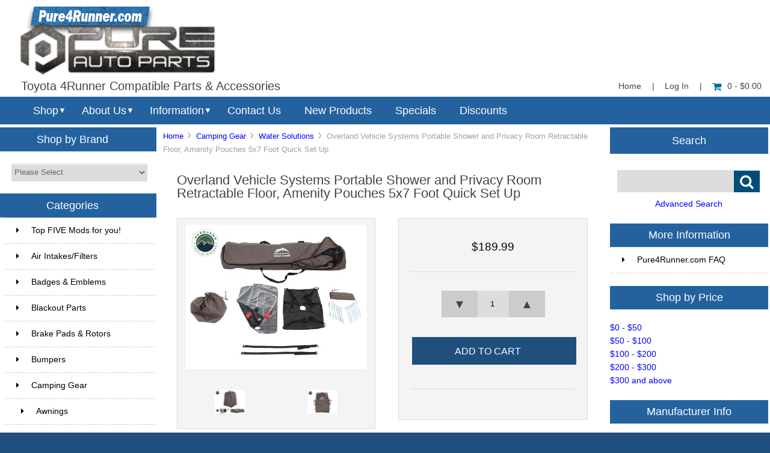

--- FILE ---
content_type: text/html; charset=utf-8
request_url: https://pure4runner.com/index.php?main_page=product_info&products_id=6065
body_size: 19679
content:


<!DOCTYPE html PUBLIC "-//W3C//DTD XHTML 1.0 Transitional//EN" "http://www.w3.org/TR/xhtml1/DTD/xhtml1-transitional.dtd">
<html xmlns="http://www.w3.org/1999/xhtml" dir="ltr" lang="en">
<head>
<title>Overland Vehicle Systems Portable Shower and Privacy Room Retractable Floor, Amenity Pouches 5x7 Foot Quick Set Up [26019910] - $189.99 : Pure 4Runner, Parts and Accessories for your Toyota 4Runner</title>
<meta http-equiv="Content-Type" content="text/html; charset=utf-8" />
<meta name="keywords" content="Overland Vehicle Systems Portable Shower and Privacy Room Retractable Floor, Amenity Pouches 5x7 Foot Quick Set Up [26019910] " />
<meta name="description" content="Pure 4Runner Overland Vehicle Systems Portable Shower and Privacy Room Retractable Floor, Amenity Pouches 5x7 Foot Quick Set Up [26019910] - Our OVS Wild Lands Portable Privacy Room Shower is the perfect addition to any overland vehicle. Sets up in seconds and comes with the para-cord and stakes to securely fasten this handle the strongest windstorms. Beyond the shower this be a used as a changing room, portable bathroom or just " />
<meta http-equiv="imagetoolbar" content="no" />
<meta name="author" content="Pure Auto Parts, Inc." />


<meta name="viewport" content="width=device-width, initial-scale=1.0, maximum-scale=1.0, minimum-scale=1.0, user-scalable=no" />



<base href="https://pure4runner.com/" />
<link rel="canonical" href="https://pure4runner.com/index.php?main_page=product_info&amp;products_id=6065" />

<link rel="stylesheet" type="text/css" href="includes/templates/responsive_sheffield_blue/css/style_imagehover.css" />
<link rel="stylesheet" type="text/css" href="includes/templates/responsive_sheffield_blue/css/stylesheet.css" />
<link rel="stylesheet" type="text/css" href="includes/templates/responsive_sheffield_blue/css/stylesheet_flex.css" />
<link rel="stylesheet" type="text/css" href="includes/templates/responsive_sheffield_blue/css/stylesheet_manufacturer_discount.css" />
<link rel="stylesheet" type="text/css" href="includes/templates/responsive_sheffield_blue/css/stylesheet_sidebox.css" />
<link rel="stylesheet" type="text/css" href="includes/templates/responsive_sheffield_blue/css/stylesheet_zen_colorbox.css" />
<script type="text/javascript" src="includes/templates/responsive_sheffield_blue/jscript/jscript_imagehover.js"></script>

<script src="https://code.jquery.com/jquery-3.5.1.min.js" integrity="sha256-9/aliU8dGd2tb6OSsuzixeV4y/faTqgFtohetphbbj0=" crossorigin="anonymous"></script>
<script type="text/javascript">window.jQuery || document.write(unescape('%3Cscript type="text/javascript" src="includes/templates/responsive_sheffield_blue/jscript/jquery.min.js"%3E%3C/script%3E'));</script>

<script type="text/javascript" src="includes/modules/pages/product_info/jscript_textarea_counter.js"></script>
<!-- Global site tag (gtag.js) - Google Analytics -->
<script async src="https://www.googletagmanager.com/gtag/js?id=G-NL1FRQKWVE"></script>
<script>
  window.dataLayer = window.dataLayer || [];
  function gtag(){dataLayer.push(arguments);}
  gtag('js', new Date());

  gtag('config', 'G-NL1FRQKWVE');
</script>
<!-- Google Tag Manager -->
<script>(function(w,d,s,l,i){w[l]=w[l]||[];w[l].push({'gtm.start':
new Date().getTime(),event:'gtm.js'});var f=d.getElementsByTagName(s)[0],
j=d.createElement(s),dl=l!='dataLayer'?'&l='+l:'';j.async=true;j.src=
'https://www.googletagmanager.com/gtm.js?id='+i+dl;f.parentNode.insertBefore(j,f);
})(window,document,'script','dataLayer','GTM-TF3673R');</script>
<!-- End Google Tag Manager -->
<script type="text/javascript"><!--//<![CDATA[
if (typeof zcJS == "undefined" || !zcJS) {
  window.zcJS = { name: 'zcJS', version: '0.1.0.0' };
};

zcJS.ajax = function (options) {
  options.url = options.url.replace("&amp;", unescape("&amp;"));
  var deferred = jQuery.Deferred(function (d) {
      var securityToken = '3fa4057ef1fdcb83ac9cd5d6a42b507b';
      var defaults = {
          cache: false,
          type: 'POST',
          traditional: true,
          dataType: 'json',
          timeout: 5000,
          data: jQuery.extend(true,{
            securityToken: securityToken
        }, options.data)
      },
      settings = jQuery.extend(true, {}, defaults, options);
      if (typeof(console.log) == 'function') {
          console.log( settings );
      }

      d.done(settings.success);
      d.fail(settings.error);
      d.done(settings.complete);
      var jqXHRSettings = jQuery.extend(true, {}, settings, {
          success: function (response, textStatus, jqXHR) {
            d.resolve(response, textStatus, jqXHR);
          },
          error: function (jqXHR, textStatus, errorThrown) {
              if (window.console) {
                if (typeof(console.log) == 'function') {
                  console.log(jqXHR);
                }
              }
              d.reject(jqXHR, textStatus, errorThrown);
          },
          complete: d.resolve
      });
      jQuery.ajax(jqXHRSettings);
   }).fail(function(jqXHR, textStatus, errorThrown) {
   var response = jqXHR.getResponseHeader('status');
   var responseHtml = jqXHR.responseText;
   var contentType = jqXHR.getResponseHeader("content-type");
   switch (response)
     {
       case '403 Forbidden':
         var jsonResponse = JSON.parse(jqXHR.responseText);
         var errorType = jsonResponse.errorType;
         switch (errorType)
         {
           case 'ADMIN_BLOCK_WARNING':
           break;
           case 'AUTH_ERROR':
           break;
           case 'SECURITY_TOKEN':
           break;

           default:
             alert('An Internal Error of type '+errorType+' was received while processing an ajax call. The action you requested could not be completed.');
         }
       break;
       default:
        if (jqXHR.status === 200) {
            if (contentType.toLowerCase().indexOf("text/html") >= 0) {
                document.open();
                document.write(responseHtml);
                document.close();
            }
         }
     }
   });

  var promise = deferred.promise();
  return promise;
};
zcJS.timer = function (options) {
  var defaults = {
    interval: 10000,
    startEvent: null,
    intervalEvent: null,
    stopEvent: null

},
  settings = jQuery.extend(true, {}, defaults, options);

  var enabled = new Boolean(false);
  var timerId = 0;
  var mySelf;
  this.Start = function()
  {
      this.enabled = new Boolean(true);

      mySelf = this;
      mySelf.settings = settings;
      if (mySelf.enabled)
      {
          mySelf.timerId = setInterval(
          function()
          {
              if (mySelf.settings.intervalEvent)
              {
                mySelf.settings.intervalEvent(mySelf);
              }
          }, mySelf.settings.interval);
          if (mySelf.settings.startEvent)
          {
            mySelf.settings.startEvent(mySelf);
          }
      }
  };
  this.Stop = function()
  {
    mySelf.enabled = new Boolean(false);
    clearInterval(mySelf.timerId);
    if (mySelf.settings.stopEvent)
    {
      mySelf.settings.stopEvent(mySelf);
    }
  };
};

//]] --></script>


<script type="text/javascript">
if (typeof jQuery == 'undefined') {
    document.write(unescape("%3Cscript src='//ajax.googleapis.com/ajax/libs/jquery/1.11.2/jquery.min.js' type='text/javascript'%3E%3C/script%3E"));
}
</script>
<script type="text/javascript"><!--
function popupWindow(url) {
  window.open(url,'popupWindow','toolbar=no,location=no,directories=no,status=no,menubar=no,scrollbars=no,resizable=yes,copyhistory=no,width=100,height=100,screenX=150,screenY=150,top=150,left=150')
}
function popupWindowPrice(url) {
  window.open(url,'popupWindow','toolbar=no,location=no,directories=no,status=no,menubar=no,scrollbars=yes,resizable=yes,copyhistory=no,width=600,height=400,screenX=150,screenY=150,top=150,left=150')
}
//--></script>
<script type="text/javascript" src="includes/templates/responsive_sheffield_blue/jscript/jquery.colorbox-min.js"></script><script language="javascript" type="text/javascript">jQuery(function($) {
	$("a[rel^='colorbox']").colorbox({opacity:0.6,speed:400,initialWidth:250,initialHeight:250,overlayClose:false,loop:true,current:"{current} of {total}"});;
  // Disable Colobox on main reviews page image
  $("#productMainImageReview a").removeAttr("rel");
});
//--></script>
<link rel="stylesheet" type="text/css" href="includes/templates/responsive_sheffield_blue/css/responsive.css" /><link rel="stylesheet" type="text/css" href="includes/templates/responsive_sheffield_blue/css/responsive_default.css" />
<script src="includes/templates/responsive_sheffield_blue/jscript/css_browser_selector.js" type="text/javascript"></script>
<link href="//netdna.bootstrapcdn.com/font-awesome/4.3.0/css/font-awesome.css" rel="stylesheet"  type="text/css"/>


</head>

<body id="productinfoBody">

<!-- Google Tag Manager (noscript) -->
<noscript><iframe src="https://www.googletagmanager.com/ns.html?id=GTM-TF3673R"
height="0" width="0" style="display:none;visibility:hidden"></iframe></noscript>
<!-- End Google Tag Manager (noscript) -->

<script src="includes/templates/responsive_sheffield_blue/jscript/back_to_top.min.js" type="text/javascript"></script>
<script type="text/javascript">
$(document).ready(function(){
BackToTop({
text : '',
autoShow : true,
timeEffect : 750
});
});
</script> 






<!--(BOF - 2.1) Responsive DIY Template Default for 1.5.x (65)-->



<!--bof-header logo and navigation display-->
<div id="headerWrapper" class="">



<div id="top-middle">
<div class="onerow-fluid ">

<!--bof-branding display-->
<div id="logoWrapper">
    <div id="logo"><a href="https://pure4runner.com/"><img src="includes/templates/responsive_sheffield_blue/images/2022-4RUN-logo.png" alt="Toyota 4Runner Compatible Parts & Accessories" title=" Toyota 4Runner Compatible Parts & Accessories " width="330" height="117" /></a>    <div id="taglineWrapper">
      <div id="tagline">

Toyota 4Runner Compatible Parts & Accessories
      </div>
    </div>
    </div>




<div id="navMainWrapper">
<div id="navMain">
    <ul>
     <li><a href="https://pure4runner.com/">Home</a> | </li>
    <li class="h-login"><a href="https://pure4runner.com/index.php?main_page=login">Log In</a> | </li>


    <li><a href="https://pure4runner.com/index.php?main_page=shopping_cart"><i class="fa fa-shopping-cart" title="Shopping Cart"></i>0  - $0.00</a></li>


</ul>
</div>
</div>
<!--eof-navigation display-->



<div class="clearBoth"></div>

<!--
<div id="navMainSearch"><form name="quick_find_header" action="https://pure4runner.com/index.php?main_page=advanced_search_result" method="get"><input type="hidden" name="main_page" value="advanced_search_result" /><input type="hidden" name="search_in_description" value="1" /><input type="text" name="keyword" size="6" maxlength="30" class="search-header-box" value="Enter search keywords here" onfocus="if (this.value == 'Enter search keywords here') this.value = '';" onblur="if (this.value == '') this.value = 'Enter search keywords here';" /><input class="cssButton submit_button button  button_search" onmouseover="this.className='cssButtonHover  button_search button_searchHover'" onmouseout="this.className='cssButton submit_button button  button_search'" type="submit" value="&#xf002;" /></form></div>
-->

<div class="clearBoth"></div>
</div>

<!--bof menu display-->

<div class="non-semantic-protector"> 

<div id="menu" class="ribbon">
<ul class="slimmenu ribbon-content">

    <li class="menu-shop shop-li"><a href="" class="mshop">Shop</a>
<ul class="level2"><li class="submenu">
<a href="https://pure4runner.com/index.php?main_page=index&amp;cPath=244">Top FIVE Mods for you!</a><ul class="level3"><li class="submenu">
<a href="https://pure4runner.com/index.php?main_page=index&amp;cPath=244_245">Beginners</a><ul class="level4"><li>
<a href="https://pure4runner.com/index.php?main_page=index&amp;cPath=244_245_247">#1 - Rain Guards & Organizers</a></li><li>
<a href="https://pure4runner.com/index.php?main_page=index&amp;cPath=244_245_248">#2 - Floor Mats</a></li><li>
<a href="https://pure4runner.com/index.php?main_page=index&amp;cPath=244_245_249">#3 - Black Out Products</a></li><li>
<a href="https://pure4runner.com/index.php?main_page=index&amp;cPath=244_245_250">#4 - Cargo Mat & Upgrades</a></li><li>
<a href="https://pure4runner.com/index.php?main_page=index&amp;cPath=244_245_251">#5 - Wheels</a></li></ul></li><li class="submenu">
<a href="https://pure4runner.com/index.php?main_page=index&amp;cPath=244_246">Advanced</a><ul class="level4"><li>
<a href="https://pure4runner.com/index.php?main_page=index&amp;cPath=244_246_252">Budget Package</a></li><li>
<a href="https://pure4runner.com/index.php?main_page=index&amp;cPath=244_246_254">High End Performance</a></li></ul></li><li>
<a href="https://pure4runner.com/index.php?main_page=index&amp;cPath=244_343">As Seen on Trail4Runner.com</a></li><li>
<a href="https://pure4runner.com/index.php?main_page=index&amp;cPath=244_315">Staff Favorites</a></li></ul></li><li>
<a href="https://pure4runner.com/index.php?main_page=index&amp;cPath=2">Air Intakes/Filters</a></li><li>
<a href="https://pure4runner.com/index.php?main_page=index&amp;cPath=288">Badges & Emblems</a></li><li class="submenu">
<a href="https://pure4runner.com/index.php?main_page=index&amp;cPath=120">Blackout Parts</a><ul class="level3"><li>
<a href="https://pure4runner.com/index.php?main_page=index&amp;cPath=120_122">Blackout Exterior</a></li><li>
<a href="https://pure4runner.com/index.php?main_page=index&amp;cPath=120_121">Blackout Interior</a></li></ul></li><li>
<a href="https://pure4runner.com/index.php?main_page=index&amp;cPath=33">Brake Pads & Rotors</a></li><li class="submenu">
<a href="https://pure4runner.com/index.php?main_page=index&amp;cPath=3">Bumpers</a><ul class="level3"><li>
<a href="https://pure4runner.com/index.php?main_page=index&amp;cPath=3_257">1984-1989</a></li><li>
<a href="https://pure4runner.com/index.php?main_page=index&amp;cPath=3_258">1990-1995</a></li><li>
<a href="https://pure4runner.com/index.php?main_page=index&amp;cPath=3_259">1995.5-2002</a></li><li>
<a href="https://pure4runner.com/index.php?main_page=index&amp;cPath=3_260">2003-2009</a></li><li>
<a href="https://pure4runner.com/index.php?main_page=index&amp;cPath=3_261">2010-2023</a></li></ul></li><li class="submenu">
<a href="https://pure4runner.com/index.php?main_page=index&amp;cPath=27">Camping Gear</a><ul class="level3"><li>
<a href="https://pure4runner.com/index.php?main_page=index&amp;cPath=27_316">Awnings</a></li><li class="submenu">
<a href="https://pure4runner.com/index.php?main_page=index&amp;cPath=27_400">Camp Furniture</a><ul class="level4"><li>
<a href="https://pure4runner.com/index.php?main_page=index&amp;cPath=27_400_410">Camp Beds & Chairs</a></li><li>
<a href="https://pure4runner.com/index.php?main_page=index&amp;cPath=27_400_411">Camp Tables</a></li></ul></li><li>
<a href="https://pure4runner.com/index.php?main_page=index&amp;cPath=27_401">Camp Kitchens & Wares</a></li><li>
<a href="https://pure4runner.com/index.php?main_page=index&amp;cPath=27_412">Camp Lighting</a></li><li>
<a href="https://pure4runner.com/index.php?main_page=index&amp;cPath=27_318">Camping Essentials</a></li><li>
<a href="https://pure4runner.com/index.php?main_page=index&amp;cPath=27_402">Grills</a></li><li class="submenu">
<a href="https://pure4runner.com/index.php?main_page=index&amp;cPath=27_413">Refrigeration</a><ul class="level4"><li>
<a href="https://pure4runner.com/index.php?main_page=index&amp;cPath=27_413_414">Fridges / Freezers</a></li></ul></li><li>
<a href="https://pure4runner.com/index.php?main_page=index&amp;cPath=27_317">Tents</a></li><li>
<a href="https://pure4runner.com/index.php?main_page=index&amp;cPath=27_403">Toilets</a></li><li>
<a href="https://pure4runner.com/index.php?main_page=index&amp;cPath=27_319">Water Solutions</a></li></ul></li><li class="submenu">
<a href="https://pure4runner.com/index.php?main_page=index&amp;cPath=97">CB/GMRS/FRS Radios</a><ul class="level3"><li>
<a href="https://pure4runner.com/index.php?main_page=index&amp;cPath=97_100">Cobra</a></li><li class="submenu">
<a href="https://pure4runner.com/index.php?main_page=index&amp;cPath=97_477">Rugged Radios</a><ul class="level4"><li>
<a href="https://pure4runner.com/index.php?main_page=index&amp;cPath=97_477_479">Handheld Radios</a></li><li>
<a href="https://pure4runner.com/index.php?main_page=index&amp;cPath=97_477_480">Mobile Radios</a></li><li>
<a href="https://pure4runner.com/index.php?main_page=index&amp;cPath=97_477_478">Accessories</a></li></ul></li><li>
<a href="https://pure4runner.com/index.php?main_page=index&amp;cPath=97_98">Uniden</a></li><li>
<a href="https://pure4runner.com/index.php?main_page=index&amp;cPath=97_104">Accessories</a></li><li>
<a href="https://pure4runner.com/index.php?main_page=index&amp;cPath=97_102">Antenna Mounts</a></li><li>
<a href="https://pure4runner.com/index.php?main_page=index&amp;cPath=97_103">Antennas</a></li><li>
<a href="https://pure4runner.com/index.php?main_page=index&amp;cPath=97_105">Complete Kits</a></li><li>
<a href="https://pure4runner.com/index.php?main_page=index&amp;cPath=97_101">SWR Meters</a></li></ul></li><li>
<a href="https://pure4runner.com/index.php?main_page=index&amp;cPath=4">Drivetrain</a></li><li>
<a href="https://pure4runner.com/index.php?main_page=index&amp;cPath=5">Electronics</a></li><li>
<a href="https://pure4runner.com/index.php?main_page=index&amp;cPath=6">Exhaust Systems</a></li><li>
<a href="https://pure4runner.com/index.php?main_page=index&amp;cPath=7">Exterior Accessories</a></li><li>
<a href="https://pure4runner.com/index.php?main_page=index&amp;cPath=125">First Aid</a></li><li>
<a href="https://pure4runner.com/index.php?main_page=index&amp;cPath=293">Floor Mats</a></li><li>
<a href="https://pure4runner.com/index.php?main_page=index&amp;cPath=30">Fuel & Fuel Related</a></li><li>
<a href="https://pure4runner.com/index.php?main_page=index&amp;cPath=24">Hitches & Accessories</a></li><li>
<a href="https://pure4runner.com/index.php?main_page=index&amp;cPath=356">Hoods & Accessories</a></li><li>
<a href="https://pure4runner.com/index.php?main_page=index&amp;cPath=9">Interior Accessories</a></li><li>
<a href="https://pure4runner.com/index.php?main_page=index&amp;cPath=155">KDSS Friendly</a></li><li>
<a href="https://pure4runner.com/index.php?main_page=index&amp;cPath=11">LED Lighting</a></li><li>
<a href="https://pure4runner.com/index.php?main_page=index&amp;cPath=158">Light Mounts & Kits</a></li><li class="submenu">
<a href="https://pure4runner.com/index.php?main_page=index&amp;cPath=46">Lights (Off-Road / Fog)</a><ul class="level3"><li>
<a href="https://pure4runner.com/index.php?main_page=index&amp;cPath=46_50">ARB</a></li><li class="submenu">
<a href="https://pure4runner.com/index.php?main_page=index&amp;cPath=46_448">Baja Designs</a><ul class="level4"><li class="submenu">
<a href="https://pure4runner.com/index.php?main_page=index&amp;cPath=46_448_474">Accessories</a><ul class="level5"><li>
<a href="https://pure4runner.com/index.php?main_page=index&amp;cPath=46_448_474_466">Anti Theft Hardware Kit</a></li><li>
<a href="https://pure4runner.com/index.php?main_page=index&amp;cPath=46_448_474_451">Fog Light Cover</a></li><li>
<a href="https://pure4runner.com/index.php?main_page=index&amp;cPath=46_448_474_460">LED Light Bar Cover</a></li><li>
<a href="https://pure4runner.com/index.php?main_page=index&amp;cPath=46_448_474_467">Light Bar Lens</a></li><li>
<a href="https://pure4runner.com/index.php?main_page=index&amp;cPath=46_448_474_462">Wire Harness Splitter</a></li><li>
<a href="https://pure4runner.com/index.php?main_page=index&amp;cPath=46_448_474_464">Wiring Harness</a></li></ul></li><li>
<a href="https://pure4runner.com/index.php?main_page=index&amp;cPath=46_448_456">Dome Light</a></li><li>
<a href="https://pure4runner.com/index.php?main_page=index&amp;cPath=46_448_450">Fog Lights</a></li><li>
<a href="https://pure4runner.com/index.php?main_page=index&amp;cPath=46_448_449">LED Light Bars</a></li><li>
<a href="https://pure4runner.com/index.php?main_page=index&amp;cPath=46_448_452">LED Light Kit</a></li><li>
<a href="https://pure4runner.com/index.php?main_page=index&amp;cPath=46_448_453">LED Light Pods</a></li><li>
<a href="https://pure4runner.com/index.php?main_page=index&amp;cPath=46_448_484">Squadron Series</a></li><li>
<a href="https://pure4runner.com/index.php?main_page=index&amp;cPath=46_448_455">Work Lights</a></li></ul></li><li>
<a href="https://pure4runner.com/index.php?main_page=index&amp;cPath=46_346">Brite Box</a></li><li class="submenu">
<a href="https://pure4runner.com/index.php?main_page=index&amp;cPath=46_209">Cali Raised LED</a><ul class="level4"><li>
<a href="https://pure4runner.com/index.php?main_page=index&amp;cPath=46_209_211">LED Bars</a></li><li>
<a href="https://pure4runner.com/index.php?main_page=index&amp;cPath=46_209_210">Pods Work Lights & Bulbs</a></li><li>
<a href="https://pure4runner.com/index.php?main_page=index&amp;cPath=46_209_212">CALI Accessories</a></li></ul></li><li class="submenu">
<a href="https://pure4runner.com/index.php?main_page=index&amp;cPath=46_197">Diode Dynamics</a><ul class="level4"><li>
<a href="https://pure4runner.com/index.php?main_page=index&amp;cPath=46_197_399">4Runner Kits</a></li><li>
<a href="https://pure4runner.com/index.php?main_page=index&amp;cPath=46_197_396">Light Bars</a></li><li>
<a href="https://pure4runner.com/index.php?main_page=index&amp;cPath=46_197_397">SS2 Series</a></li><li>
<a href="https://pure4runner.com/index.php?main_page=index&amp;cPath=46_197_398">SS3 Series</a></li></ul></li><li class="submenu">
<a href="https://pure4runner.com/index.php?main_page=index&amp;cPath=46_187">Extreme LED</a><ul class="level4"><li class="submenu">
<a href="https://pure4runner.com/index.php?main_page=index&amp;cPath=46_187_189">LED Light Bars</a><ul class="level5"><li>
<a href="https://pure4runner.com/index.php?main_page=index&amp;cPath=46_187_189_192">Extreme Series 5D Dual Row LED Light Bar - CURVED</a></li><li>
<a href="https://pure4runner.com/index.php?main_page=index&amp;cPath=46_187_189_190">Extreme Series 5D Dual Row LED Light Bar - STRAIGHT</a></li><li>
<a href="https://pure4runner.com/index.php?main_page=index&amp;cPath=46_187_189_290">Extreme Series 5D Single Row LED Light Bars</a></li><li>
<a href="https://pure4runner.com/index.php?main_page=index&amp;cPath=46_187_189_213">X6 10W Series Amber and White Light Bars</a></li><li>
<a href="https://pure4runner.com/index.php?main_page=index&amp;cPath=46_187_189_193">X6S Slim Series 5w Amber and White LED Light Bars</a></li></ul></li><li>
<a href="https://pure4runner.com/index.php?main_page=index&amp;cPath=46_187_188">LED Pods</a></li><li>
<a href="https://pure4runner.com/index.php?main_page=index&amp;cPath=46_187_231">LED Light Packages</a></li><li>
<a href="https://pure4runner.com/index.php?main_page=index&amp;cPath=46_187_191">Wiring Harness</a></li></ul></li><li>
<a href="https://pure4runner.com/index.php?main_page=index&amp;cPath=46_52">Hella</a></li><li>
<a href="https://pure4runner.com/index.php?main_page=index&amp;cPath=46_292">Heretic Studio</a></li><li>
<a href="https://pure4runner.com/index.php?main_page=index&amp;cPath=46_53">KC HiLiTES</a></li><li>
<a href="https://pure4runner.com/index.php?main_page=index&amp;cPath=46_240">OPOR</a></li><li>
<a href="https://pure4runner.com/index.php?main_page=index&amp;cPath=46_54">Pro Comp</a></li><li class="submenu">
<a href="https://pure4runner.com/index.php?main_page=index&amp;cPath=46_218">Rigid Industries</a><ul class="level4"><li>
<a href="https://pure4runner.com/index.php?main_page=index&amp;cPath=46_218_432">360-Series</a></li><li>
<a href="https://pure4runner.com/index.php?main_page=index&amp;cPath=46_218_434">A-Series</a></li><li>
<a href="https://pure4runner.com/index.php?main_page=index&amp;cPath=46_218_222">Accessories</a></li><li>
<a href="https://pure4runner.com/index.php?main_page=index&amp;cPath=46_218_225">Adapt</a></li><li>
<a href="https://pure4runner.com/index.php?main_page=index&amp;cPath=46_218_433">Adapt E-Series</a></li><li>
<a href="https://pure4runner.com/index.php?main_page=index&amp;cPath=46_218_227">Chase</a></li><li>
<a href="https://pure4runner.com/index.php?main_page=index&amp;cPath=46_218_221">D-Series Pro</a></li><li>
<a href="https://pure4runner.com/index.php?main_page=index&amp;cPath=46_218_226">D-SS Pro</a></li><li>
<a href="https://pure4runner.com/index.php?main_page=index&amp;cPath=46_218_435">D-XL Pro</a></li><li>
<a href="https://pure4runner.com/index.php?main_page=index&amp;cPath=46_218_220">E-Series Pro</a></li><li>
<a href="https://pure4runner.com/index.php?main_page=index&amp;cPath=46_218_436">Ignite</a></li><li>
<a href="https://pure4runner.com/index.php?main_page=index&amp;cPath=46_218_437">Q-Series Pro</a></li><li>
<a href="https://pure4runner.com/index.php?main_page=index&amp;cPath=46_218_438">Radiance</a></li><li>
<a href="https://pure4runner.com/index.php?main_page=index&amp;cPath=46_218_439">Radiance Plus</a></li><li>
<a href="https://pure4runner.com/index.php?main_page=index&amp;cPath=46_218_440">RDS SR-Series</a></li><li>
<a href="https://pure4runner.com/index.php?main_page=index&amp;cPath=46_218_219">RDS-Series Pro</a></li><li>
<a href="https://pure4runner.com/index.php?main_page=index&amp;cPath=46_218_442">Scene</a></li><li>
<a href="https://pure4runner.com/index.php?main_page=index&amp;cPath=46_218_444">SR-L Series</a></li><li>
<a href="https://pure4runner.com/index.php?main_page=index&amp;cPath=46_218_445">SR-M Pro</a></li><li>
<a href="https://pure4runner.com/index.php?main_page=index&amp;cPath=46_218_446">SR-Q Pro</a></li><li>
<a href="https://pure4runner.com/index.php?main_page=index&amp;cPath=46_218_447">SR-Series Pro</a></li></ul></li><li>
<a href="https://pure4runner.com/index.php?main_page=index&amp;cPath=46_238">Rough Country</a></li><li>
<a href="https://pure4runner.com/index.php?main_page=index&amp;cPath=46_183">Twisted Pro All-Terrain</a></li><li>
<a href="https://pure4runner.com/index.php?main_page=index&amp;cPath=46_417">XKGlow</a></li></ul></li><li>
<a href="https://pure4runner.com/index.php?main_page=index&amp;cPath=20">Lights (Replace, Head/Tail)</a></li><li>
<a href="https://pure4runner.com/index.php?main_page=index&amp;cPath=17">Maintenance Parts</a></li><li class="submenu">
<a href="https://pure4runner.com/index.php?main_page=index&amp;cPath=131">Off-Road Accessories</a><ul class="level3"><li>
<a href="https://pure4runner.com/index.php?main_page=index&amp;cPath=131_136">Air Compressor Accessories</a></li><li>
<a href="https://pure4runner.com/index.php?main_page=index&amp;cPath=131_134">Air Compressor/Onboad Air</a></li><li>
<a href="https://pure4runner.com/index.php?main_page=index&amp;cPath=131_360">Extraction Boards</a></li><li>
<a href="https://pure4runner.com/index.php?main_page=index&amp;cPath=131_135">Off-Road Essentials</a></li><li class="submenu">
<a href="https://pure4runner.com/index.php?main_page=index&amp;cPath=131_137">Synthetic Winch Rope</a><ul class="level4"><li>
<a href="https://pure4runner.com/index.php?main_page=index&amp;cPath=131_137_139">Amsteel</a></li><li>
<a href="https://pure4runner.com/index.php?main_page=index&amp;cPath=131_137_140">TJM</a></li></ul></li><li>
<a href="https://pure4runner.com/index.php?main_page=index&amp;cPath=131_133">Tire/Wheel Accessories</a></li><li>
<a href="https://pure4runner.com/index.php?main_page=index&amp;cPath=131_387">Winch Accessories</a></li></ul></li><li>
<a href="https://pure4runner.com/index.php?main_page=index&amp;cPath=13">Performance Parts</a></li><li>
<a href="https://pure4runner.com/index.php?main_page=index&amp;cPath=214">Pet Safety/Seat Belts</a></li><li>
<a href="https://pure4runner.com/index.php?main_page=index&amp;cPath=22">Recovery Gear</a></li><li class="submenu">
<a href="https://pure4runner.com/index.php?main_page=index&amp;cPath=21">Roof Racks & Acc.</a><ul class="level3"><li>
<a href="https://pure4runner.com/index.php?main_page=index&amp;cPath=21_420">AL Offroad</a></li><li>
<a href="https://pure4runner.com/index.php?main_page=index&amp;cPath=21_431">All-Pro Off-Road</a></li><li>
<a href="https://pure4runner.com/index.php?main_page=index&amp;cPath=21_263">ARB</a></li><li>
<a href="https://pure4runner.com/index.php?main_page=index&amp;cPath=21_430">Awnings</a></li><li class="submenu">
<a href="https://pure4runner.com/index.php?main_page=index&amp;cPath=21_376">Baja Rack</a><ul class="level4"><li>
<a href="https://pure4runner.com/index.php?main_page=index&amp;cPath=21_376_379">3rd Gen 4Runner 1996-2002</a></li><li>
<a href="https://pure4runner.com/index.php?main_page=index&amp;cPath=21_376_377">4th Gen 4Runner 2003-2009</a></li><li>
<a href="https://pure4runner.com/index.php?main_page=index&amp;cPath=21_376_378">5th Gen 4Runner 2010+</a></li><li>
<a href="https://pure4runner.com/index.php?main_page=index&amp;cPath=21_376_380">Baja Rack Accessories</a></li></ul></li><li>
<a href="https://pure4runner.com/index.php?main_page=index&amp;cPath=21_394">Cali Raised</a></li><li>
<a href="https://pure4runner.com/index.php?main_page=index&amp;cPath=21_265">Expedition One</a></li><li>
<a href="https://pure4runner.com/index.php?main_page=index&amp;cPath=21_266">Front Runner</a></li><li>
<a href="https://pure4runner.com/index.php?main_page=index&amp;cPath=21_267">Go Rhino</a></li><li>
<a href="https://pure4runner.com/index.php?main_page=index&amp;cPath=21_269">N-Fab</a></li><li>
<a href="https://pure4runner.com/index.php?main_page=index&amp;cPath=21_270">Perrycraft</a></li><li class="submenu">
<a href="https://pure4runner.com/index.php?main_page=index&amp;cPath=21_256">PrInSu Design</a><ul class="level4"><li>
<a href="https://pure4runner.com/index.php?main_page=index&amp;cPath=21_256_320">3rd Gen 4Runner</a></li><li>
<a href="https://pure4runner.com/index.php?main_page=index&amp;cPath=21_256_280">4th Gen 4Runner</a></li><li>
<a href="https://pure4runner.com/index.php?main_page=index&amp;cPath=21_256_281">5th Gen 4Runner</a></li></ul></li><li>
<a href="https://pure4runner.com/index.php?main_page=index&amp;cPath=21_368">Rago Fabrication</a></li><li>
<a href="https://pure4runner.com/index.php?main_page=index&amp;cPath=21_423">RCI Off-Road</a></li><li>
<a href="https://pure4runner.com/index.php?main_page=index&amp;cPath=21_34">Rhino-Rack</a></li><li>
<a href="https://pure4runner.com/index.php?main_page=index&amp;cPath=21_273">Rotopax</a></li><li>
<a href="https://pure4runner.com/index.php?main_page=index&amp;cPath=21_483">Sherpa</a></li><li>
<a href="https://pure4runner.com/index.php?main_page=index&amp;cPath=21_274">Thule</a></li><li>
<a href="https://pure4runner.com/index.php?main_page=index&amp;cPath=21_262">TRD Pro</a></li><li>
<a href="https://pure4runner.com/index.php?main_page=index&amp;cPath=21_275">Warrior</a></li><li>
<a href="https://pure4runner.com/index.php?main_page=index&amp;cPath=21_409">Westcott Designs</a></li></ul></li><li>
<a href="https://pure4runner.com/index.php?main_page=index&amp;cPath=217">Seat Covers and Heaters</a></li><li class="submenu">
<a href="https://pure4runner.com/index.php?main_page=index&amp;cPath=23">Skid Plates & Protection</a><ul class="level3"><li>
<a href="https://pure4runner.com/index.php?main_page=index&amp;cPath=23_393">All-Pro Off-Road</a></li><li>
<a href="https://pure4runner.com/index.php?main_page=index&amp;cPath=23_156">ARB</a></li><li>
<a href="https://pure4runner.com/index.php?main_page=index&amp;cPath=23_207">C4 Fabrication</a></li><li>
<a href="https://pure4runner.com/index.php?main_page=index&amp;cPath=23_481">Cali Raised</a></li><li>
<a href="https://pure4runner.com/index.php?main_page=index&amp;cPath=23_147">CBI Offroad Fab</a></li><li class="submenu">
<a href="https://pure4runner.com/index.php?main_page=index&amp;cPath=23_149">RCI Off-Road</a><ul class="level4"><li>
<a href="https://pure4runner.com/index.php?main_page=index&amp;cPath=23_149_206">1996-2002 4Runner</a></li><li>
<a href="https://pure4runner.com/index.php?main_page=index&amp;cPath=23_149_203">2003-2009 4Runner</a></li><li>
<a href="https://pure4runner.com/index.php?main_page=index&amp;cPath=23_149_204">2010-2023 4Runner</a></li></ul></li><li>
<a href="https://pure4runner.com/index.php?main_page=index&amp;cPath=23_295">Ricochet</a></li><li>
<a href="https://pure4runner.com/index.php?main_page=index&amp;cPath=23_482">Scorpion Extreme Products</a></li><li>
<a href="https://pure4runner.com/index.php?main_page=index&amp;cPath=23_124">Skidmark 4x4</a></li><li>
<a href="https://pure4runner.com/index.php?main_page=index&amp;cPath=23_119">TRD</a></li></ul></li><li>
<a href="https://pure4runner.com/index.php?main_page=index&amp;cPath=12">Sliders / Nerf Bars</a></li><li>
<a href="https://pure4runner.com/index.php?main_page=index&amp;cPath=357">Sound / Acoustic Insulation</a></li><li>
<a href="https://pure4runner.com/index.php?main_page=index&amp;cPath=239">Storage Interior</a></li><li class="submenu">
<a href="https://pure4runner.com/index.php?main_page=index&amp;cPath=61">Suspension / Lift Kits</a><ul class="level3"><li class="submenu">
<a href="https://pure4runner.com/index.php?main_page=index&amp;cPath=61_198">Lifts by Budget</a><ul class="level4"><li>
<a href="https://pure4runner.com/index.php?main_page=index&amp;cPath=61_198_199">Up to $500</a></li><li>
<a href="https://pure4runner.com/index.php?main_page=index&amp;cPath=61_198_200">$500-$1000</a></li><li>
<a href="https://pure4runner.com/index.php?main_page=index&amp;cPath=61_198_201">$1000 - $3000</a></li><li>
<a href="https://pure4runner.com/index.php?main_page=index&amp;cPath=61_198_416">$3000 and up</a></li></ul></li><li>
<a href="https://pure4runner.com/index.php?main_page=index&amp;cPath=61_429">aFe Power</a></li><li>
<a href="https://pure4runner.com/index.php?main_page=index&amp;cPath=61_291">Air Lift</a></li><li>
<a href="https://pure4runner.com/index.php?main_page=index&amp;cPath=61_63">All-Pro Off-Road</a></li><li>
<a href="https://pure4runner.com/index.php?main_page=index&amp;cPath=61_64">Bilstein</a></li><li>
<a href="https://pure4runner.com/index.php?main_page=index&amp;cPath=61_66">Camburg</a></li><li>
<a href="https://pure4runner.com/index.php?main_page=index&amp;cPath=61_67">Daystar</a></li><li>
<a href="https://pure4runner.com/index.php?main_page=index&amp;cPath=61_355">Dobinsons</a></li><li>
<a href="https://pure4runner.com/index.php?main_page=index&amp;cPath=61_485">DuroBumps</a></li><li>
<a href="https://pure4runner.com/index.php?main_page=index&amp;cPath=61_358">Eibach</a></li><li class="submenu">
<a href="https://pure4runner.com/index.php?main_page=index&amp;cPath=61_424">Elka</a><ul class="level4"><li class="submenu">
<a href="https://pure4runner.com/index.php?main_page=index&amp;cPath=61_424_425">5th Gen</a><ul class="level5"><li>
<a href="https://pure4runner.com/index.php?main_page=index&amp;cPath=61_424_425_428">Non-KDSS</a></li><li>
<a href="https://pure4runner.com/index.php?main_page=index&amp;cPath=61_424_425_427">With KDSS</a></li></ul></li></ul></li><li>
<a href="https://pure4runner.com/index.php?main_page=index&amp;cPath=61_404">Energy Suspension</a></li><li>
<a href="https://pure4runner.com/index.php?main_page=index&amp;cPath=61_70">Fox Shox</a></li><li class="submenu">
<a href="https://pure4runner.com/index.php?main_page=index&amp;cPath=61_71">Icon Vehicle Dynamics</a><ul class="level4"><li>
<a href="https://pure4runner.com/index.php?main_page=index&amp;cPath=61_71_389">1992-2002</a></li><li>
<a href="https://pure4runner.com/index.php?main_page=index&amp;cPath=61_71_418">2003-2009</a></li><li>
<a href="https://pure4runner.com/index.php?main_page=index&amp;cPath=61_71_390">2010+</a></li></ul></li><li>
<a href="https://pure4runner.com/index.php?main_page=index&amp;cPath=61_392">Low-Range Off-Road</a></li><li>
<a href="https://pure4runner.com/index.php?main_page=index&amp;cPath=61_382">MaxTrac</a></li><li>
<a href="https://pure4runner.com/index.php?main_page=index&amp;cPath=61_75">Metal-Tech</a></li><li>
<a href="https://pure4runner.com/index.php?main_page=index&amp;cPath=61_405">Moog</a></li><li>
<a href="https://pure4runner.com/index.php?main_page=index&amp;cPath=61_76">Old Man Emu</a></li><li>
<a href="https://pure4runner.com/index.php?main_page=index&amp;cPath=61_78">Pro Comp</a></li><li>
<a href="https://pure4runner.com/index.php?main_page=index&amp;cPath=61_80">Radflo</a></li><li>
<a href="https://pure4runner.com/index.php?main_page=index&amp;cPath=61_388">RCV Performance</a></li><li>
<a href="https://pure4runner.com/index.php?main_page=index&amp;cPath=61_81">ReadyLift</a></li><li>
<a href="https://pure4runner.com/index.php?main_page=index&amp;cPath=61_83">Rough Country</a></li><li>
<a href="https://pure4runner.com/index.php?main_page=index&amp;cPath=61_299">SPC</a></li><li>
<a href="https://pure4runner.com/index.php?main_page=index&amp;cPath=61_415">Teraflex</a></li><li>
<a href="https://pure4runner.com/index.php?main_page=index&amp;cPath=61_242">Timbren</a></li><li>
<a href="https://pure4runner.com/index.php?main_page=index&amp;cPath=61_130">TJM</a></li><li>
<a href="https://pure4runner.com/index.php?main_page=index&amp;cPath=61_87">Total Chaos</a></li><li>
<a href="https://pure4runner.com/index.php?main_page=index&amp;cPath=61_88">Toyota</a></li><li>
<a href="https://pure4runner.com/index.php?main_page=index&amp;cPath=61_391">Westcott Designs</a></li></ul></li><li class="submenu">
<a href="https://pure4runner.com/index.php?main_page=index&amp;cPath=370">Tires</a><ul class="level3"><li>
<a href="https://pure4runner.com/index.php?main_page=index&amp;cPath=370_373">Toyo</a></li></ul></li><li>
<a href="https://pure4runner.com/index.php?main_page=index&amp;cPath=118">Tow Straps</a></li><li>
<a href="https://pure4runner.com/index.php?main_page=index&amp;cPath=19">Universal Accessories</a></li><li class="submenu">
<a href="https://pure4runner.com/index.php?main_page=index&amp;cPath=141">Wheels</a><ul class="level3"><li>
<a href="https://pure4runner.com/index.php?main_page=index&amp;cPath=141_298">American Racing</a></li><li>
<a href="https://pure4runner.com/index.php?main_page=index&amp;cPath=141_144">Icon Vehicle Dynamics</a></li><li class="submenu">
<a href="https://pure4runner.com/index.php?main_page=index&amp;cPath=141_143">Method Race Wheels</a><ul class="level4"><li>
<a href="https://pure4runner.com/index.php?main_page=index&amp;cPath=141_143_475">Street Series</a></li><li>
<a href="https://pure4runner.com/index.php?main_page=index&amp;cPath=141_143_476">Trail Series</a></li></ul></li><li>
<a href="https://pure4runner.com/index.php?main_page=index&amp;cPath=141_296">MHT Fuel Offroad</a></li><li>
<a href="https://pure4runner.com/index.php?main_page=index&amp;cPath=141_408">Mickey Thompson</a></li><li>
<a href="https://pure4runner.com/index.php?main_page=index&amp;cPath=141_142">Toyota / TRD</a></li><li>
<a href="https://pure4runner.com/index.php?main_page=index&amp;cPath=141_146">Trail Gear</a></li></ul></li><li class="submenu">
<a href="https://pure4runner.com/index.php?main_page=index&amp;cPath=39">Winches</a><ul class="level3"><li>
<a href="https://pure4runner.com/index.php?main_page=index&amp;cPath=39_44">Rough Country</a></li><li>
<a href="https://pure4runner.com/index.php?main_page=index&amp;cPath=39_42">Smittybilt</a></li><li>
<a href="https://pure4runner.com/index.php?main_page=index&amp;cPath=39_132">Winch Accessories & Shackles</a></li></ul></li><li>
<a href="https://pure4runner.com/index.php?main_page=index&amp;cPath=229">C4 Fabrication</a></li><li class="submenu">
<a href="https://pure4runner.com/index.php?main_page=index&amp;cPath=148">CBI Off Road Fab</a><ul class="level3"><li>
<a href="https://pure4runner.com/index.php?main_page=index&amp;cPath=148_282">1st Generation 1984-1989</a></li><li>
<a href="https://pure4runner.com/index.php?main_page=index&amp;cPath=148_283">2nd Generation 1989-1995</a></li><li>
<a href="https://pure4runner.com/index.php?main_page=index&amp;cPath=148_284">3rd Generation 1996-2002</a></li><li>
<a href="https://pure4runner.com/index.php?main_page=index&amp;cPath=148_285">4th Generation 2003-2009</a></li><li>
<a href="https://pure4runner.com/index.php?main_page=index&amp;cPath=148_286">5th Generation 2010-2021</a></li><li>
<a href="https://pure4runner.com/index.php?main_page=index&amp;cPath=148_287">CBI Swing Arm Accessories</a></li></ul></li><li>
<a href="https://pure4runner.com/index.php?main_page=index&amp;cPath=195">Expedition One</a></li><li>
<a href="https://pure4runner.com/index.php?main_page=index&amp;cPath=128">Front Runner</a></li><li>
<a href="https://pure4runner.com/index.php?main_page=index&amp;cPath=208">Metal Tech</a></li><li>
<a href="https://pure4runner.com/index.php?main_page=index&amp;cPath=184">Orange Boxx</a></li><li>
<a href="https://pure4runner.com/index.php?main_page=index&amp;cPath=419">Overland Vehicle Systems</a></li><li>
<a href="https://pure4runner.com/index.php?main_page=index&amp;cPath=126">RAD Rubber Design</a></li><li>
<a href="https://pure4runner.com/index.php?main_page=index&amp;cPath=362">Rago Fabrication</a></li><li>
<a href="https://pure4runner.com/index.php?main_page=index&amp;cPath=202">SDHQ Off-Road</a></li><li class="submenu">
<a href="https://pure4runner.com/index.php?main_page=index&amp;cPath=232">TJM Accessories</a><ul class="level3"><li>
<a href="https://pure4runner.com/index.php?main_page=index&amp;cPath=232_233">Bumpers/Bull Bars</a></li><li>
<a href="https://pure4runner.com/index.php?main_page=index&amp;cPath=232_237">Recovery</a></li><li>
<a href="https://pure4runner.com/index.php?main_page=index&amp;cPath=232_236">Roof Top Tent</a></li></ul></li><li>
<a href="https://pure4runner.com/index.php?main_page=index&amp;cPath=129">Gift Certificates</a></li></ul>                        
</li>

<!-- 
<li class="brands-li"><a href="https://pure4runner.com/index.php?main_page=index" class="drop">Brands</a>
              <ul >
-->
<!--bof shop by brand   -->

               <!--
                    </ul>
-->
        </li><!-- eof shop by brand    -->

		    <li class="aboutus-li"><a href="https://pure4runner.com/index.php?main_page=about_us" class="drop">About Us</a><!-- bof about us -->
<ul>
<li>

            <div class="dropdown_aboutus">
                    
  <h2>Welcome to Pure4Runner.com!</h2>

  <p class="mega-about">At Pure4Runner.com, you will find the largest selection of 4Runner compatible parts and accessories on the web. We are dedicated to providing you with the best customer service around.</p>             
                        <img src="includes/templates/responsive_sheffield_blue/images/about-us.jpg"   class="imgshadow_light aboutus-image" alt="about us"  />    
<div class="clearBoth"></div>
            </div>
</li> 
</ul>

       </li><!-- eof about us -->


<li class="info-li"><a href="https://pure4runner.com/index.php?main_page=shippinginfo" class="minfo">Information</a>
    <ul class="level2">
    <li><a href="https://pure4runner.com/index.php?main_page=shippinginfo">Customer Service</a>
    <ul>
    <li><a href="https://pure4runner.com/index.php?main_page=about_us">About Us</a></li>
      <li><a href="https://pure4runner.com/index.php?main_page=login">Log In</a></li>
   <li><a href="https://pure4runner.com/index.php?main_page=create_account">Create Account</a></li>
     <li><a href="https://pure4runner.com/index.php?main_page=shippinginfo">Shipping &amp; Returns</a></li>
      <li><a href="https://pure4runner.com/index.php?main_page=privacy">Privacy Notice</a></li>
  <li><a href="https://pure4runner.com/index.php?main_page=conditions">Conditions of Use</a></li>
         </ul>
    </li>
    <li><a href="https://pure4runner.com/index.php?main_page=site_map">General Info</a>
    <ul>
     <li><a href="https://pure4runner.com/index.php?main_page=site_map">Site Map</a></li>
        <li><a href="https://pure4runner.com/index.php?main_page=gv_faq">Gift Certificate FAQ</a></li>
  <li><a href="https://pure4runner.com/index.php?main_page=discount_coupon">Discount Coupons</a></li>
             <li><a href="https://pure4runner.com/index.php?main_page=unsubscribe">Newsletter Unsubscribe</a></li>
          </ul>
    </li>

      <li><a href="javascript:void(0)">Useful Links</a>
    <ul>
   
          <li><a href="https://pure4runner.com/index.php?main_page=page_2" rel="noreferrer noopener" target="_blank">Pure 4Runner FAQ</a></li>
 </ul>
    </li>
	    </ul>
    </li>
    <li class="contact-us-li"><a href="https://pure4runner.com/index.php?main_page=contact_us" class="mcontact">Contact Us</a></li>
    <li class="new-products-li"><a href="https://pure4runner.com/index.php?main_page=products_new" class="mcontact">New Products</a></li>
    <li class="new-products-li"><a href="https://pure4runner.com/index.php?main_page=specials" class="mcontact">Specials</a></li>
    <li class="new-products-li"><a href="https://pure4runner.com/index.php?main_page=discounts" class="mcontact">Discounts</a></li>

</ul>


</div>

</div>


<script src="includes/templates/responsive_sheffield_blue/jscript/jquery.slimmenu.min.js" type="text/javascript"></script>
<script src="https://cdnjs.cloudflare.com/ajax/libs/jquery-easing/1.3/jquery.easing.min.js" type="text/javascript"></script> 

	
<script type="text/javascript">
    $('ul.slimmenu').slimmenu(
			      {
			      resizeWidth: '800',
				  collapserTitle: '',
				  animSpeed: 'medium',
				  easingEffect: null,
				  indentChildren: false,
				  childrenIndenter: '&nbsp;'
				  });
</script>

  
<!--eof menu display-->




<div id="mobile-nav1">
<a href="https://pure4runner.com/index.php?main_page=account"><i class="fa fa-user" title="My Account"></i></a>

<a href="https://pure4runner.com/index.php?main_page=advanced_search"><i class="fa fa-search" title="Search"></i></a>

<div id="header-cart">
   <a href="https://pure4runner.com/index.php?main_page=shopping_cart">0  - $0.00</a>
   </div>
</div>



<div class="clearBoth"></div>
<!--eof-branding display-->
<!--eof-header logo and navigation display-->

</div>
</div>


<div class="onerow-fluid">



</div>







<!--bof-optional categories tabs navigation display-->
<!--eof-optional categories tabs navigation display-->

<!--bof-header ezpage links-->
<!--eof-header ezpage links-->
</div>






<div class="onerow-fluid ">


<div class="col200">



<!--// bof: manufacturers //-->
<div class="leftBoxContainer minWidthHide" id="manufacturers">

<div class="ribbon1">
<h3 class="leftBoxHeading ribbon1-content" id="manufacturersHeading">Shop by Brand</h3>
</div>

<div id="manufacturersContent" class="sideBoxContent centeredContent"><form name="manufacturers_form" action="https://pure4runner.com/index.php?main_page=index" method="get"><input type="hidden" name="main_page" value="index" /><select id="select-manufacturers_id" name="manufacturers_id" onchange="this.form.submit();" size="0" style="width: 90%; margin: auto;">
  <option value="" selected="selected">Please Select</option>
  <option value="114">Accessories Unlimite..</option>
  <option value="192">Advanced Fiberglass ..</option>
  <option value="6">AFE Power</option>
  <option value="208">Air Lift</option>
  <option value="21">All-Pro Off-Road</option>
  <option value="214">American Racing</option>
  <option value="309">AMP Research</option>
  <option value="96">Amsteel</option>
  <option value="51">Anzo</option>
  <option value="10">ARB</option>
  <option value="317">ARC Lighting</option>
  <option value="210">Aries</option>
  <option value="322">Astatic</option>
  <option value="305">Au-ve-co</option>
  <option value="252">Autometer</option>
  <option value="234">Avid</option>
  <option value="147">AVS</option>
  <option value="325">Backwoods Adventure ..</option>
  <option value="205">Badge Store USA</option>
  <option value="313">Baja Designs</option>
  <option value="41">Baja Rack</option>
  <option value="191">Bestop</option>
  <option value="126">Bilstein</option>
  <option value="276">Body Armor 4x4</option>
  <option value="181">Borla</option>
  <option value="238">BriteBox</option>
  <option value="92">BubbaRope</option>
  <option value="159">C4 Fabrication</option>
  <option value="182">Cali Raised LED</option>
  <option value="128">Camburg</option>
  <option value="282">Camco</option>
  <option value="243">Carbon Creations</option>
  <option value="269">Carhartt</option>
  <option value="165">Cascadia4x4</option>
  <option value="144">CBI Off-Road</option>
  <option value="39">Cobra Electronics</option>
  <option value="289">Coghlan&#039;s</option>
  <option value="70">Covercraft</option>
  <option value="248">CSF, Inc</option>
  <option value="53">Daystar</option>
  <option value="153">Diode Dynamics</option>
  <option value="34">Dirty Parts</option>
  <option value="244">Dobinsons</option>
  <option value="315">Draw-Tite</option>
  <option value="296">Duplicolor</option>
  <option value="328">DuraBumps</option>
  <option value="245">Dynamat</option>
  <option value="31">Edge Products</option>
  <option value="247">Eibach</option>
  <option value="306">Elka</option>
  <option value="98">End of the Road</option>
  <option value="307">Enerco</option>
  <option value="284">Energy Suspension</option>
  <option value="312">Equal-i-zer</option>
  <option value="25">Expedition One</option>
  <option value="179">Extreme LED</option>
  <option value="87">Extreme Outback</option>
  <option value="320">Fairchild Industries</option>
  <option value="223">Faulkner</option>
  <option value="59">FireStik</option>
  <option value="329">Form</option>
  <option value="46">Fourtreks</option>
  <option value="129">Fox Shox</option>
  <option value="57">Front Runner Outfitt..</option>
  <option value="229">Gibson</option>
  <option value="241">Go Power</option>
  <option value="184">Go Rhino</option>
  <option value="83">Hella</option>
  <option value="211">Heretic Studio</option>
  <option value="169">Hi-Lift</option>
  <option value="68">Husky Liners</option>
  <option value="73">Icon Vehicle Dynamic..</option>
  <option value="80">IPCW</option>
  <option value="274">JACO</option>
  <option value="26">JT&#039;s Differentials</option>
  <option value="78">KC HiLiTES</option>
  <option value="242">Lamin-X</option>
  <option value="271">Low-Range Off-Road</option>
  <option value="40">Magnaflow</option>
  <option value="261">MaxTrac</option>
  <option value="16">Metal-Tech</option>
  <option value="117">Method Race Wheels</option>
  <option value="143">Metra</option>
  <option value="99">Mickey Thompson</option>
  <option value="88">Mile Marker</option>
  <option value="201">Monster Hooks</option>
  <option value="283">Moog</option>
  <option value="158">My Medic</option>
  <option value="9">N-Fab</option>
  <option value="279">N2 Designs</option>
  <option value="280">Norcold</option>
  <option value="232">OEM Audio Plus</option>
  <option value="89">OK Offroad</option>
  <option value="132">Old Man Emu</option>
  <option value="209">OPOR</option>
  <option value="81">Oracle Lights</option>
  <option value="150">Orange Boxx</option>
  <option value="272">Outland</option>
  <option value="287">Overland Vehicle Sys..</option>
  <option value="250">Pace International</option>
  <option value="230">PedalCommander</option>
  <option value="197">PedalMax</option>
  <option value="293">Performance Tool</option>
  <option value="172">Perrycraft</option>
  <option value="288">Pittman Outdoors</option>
  <option value="171">Power Stop</option>
  <option value="188">PrInSu Design</option>
  <option value="121">Pro Comp</option>
  <option value="52">Pure Auto Parts</option>
  <option value="157">RAD Rubber Designs</option>
  <option value="135">Radflo</option>
  <option value="103">RCI Off-Road</option>
  <option value="268">RCV Performance Prod..</option>
  <option value="136">ReadyLift</option>
  <option value="44">Real Wheels</option>
  <option value="100">Rhino-Rack</option>
  <option value="101">Ricochet Off-Road Ar..</option>
  <option value="226">Rightline Gear</option>
  <option value="311">Rigid Industries</option>
  <option value="14">Road Armor</option>
  <option value="79">Rough Country</option>
  <option value="323">Royal Hooks Off-Road</option>
  <option value="321">Rugged Radios</option>
  <option value="61">Rugged Ridge</option>
  <option value="273">Salex Organizers</option>
  <option value="324">Scorpion Extreme Pro..</option>
  <option value="180">SDHQ Off-Road</option>
  <option value="326">Sherpa Equipment Co.</option>
  <option value="104">Skidmark 4x4</option>
  <option value="138">Skyjacker</option>
  <option value="20">Smittybilt</option>
  <option value="202">Spec-D</option>
  <option value="216">Specialty Products C..</option>
  <option value="204">Spidertrax</option>
  <option value="198">Sprint Booster</option>
  <option value="85">Spyder Auto</option>
  <option value="302">Stant</option>
  <option value="194">Stoptech</option>
  <option value="297">StrongArm</option>
  <option value="316">Super Bright LEDs</option>
  <option value="170">Swisslink</option>
  <option value="251">Switch-Pros</option>
  <option value="314">Tekonsha</option>
  <option value="218">Tembo Tusk</option>
  <option value="295">Teraflex</option>
  <option value="292">Thetford</option>
  <option value="275">Timbren</option>
  <option value="102">Total Chaos</option>
  <option value="228">Toyo Tires</option>
  <option value="19">Trail Gear</option>
  <option value="175">Twisted Pro All-Terr..</option>
  <option value="112">Uniden</option>
  <option value="109">Versahaul</option>
  <option value="91">VIAIR</option>
  <option value="154">Volant</option>
  <option value="17">Warrior Products</option>
  <option value="145">Wavian</option>
  <option value="63">WeatherTech</option>
  <option value="236">Westcott Designs</option>
  <option value="11">Westin</option>
  <option value="298">XKGlow</option>
</select>
</form></div></div>
<!--// eof: manufacturers //-->



<!--// bof: categories //-->
<div class="leftBoxContainer minWidthHide" id="categories">

<div class="ribbon1">
<h3 class="leftBoxHeading ribbon1-content" id="categoriesHeading">Categories</h3>
</div>

<div id="categoriesContent" class="sideBoxContent">
<div class="betterCategories"><a class="category-top" href="https://pure4runner.com/index.php?main_page=index&amp;cPath=244"><i class="fa fa-caret-right"></i>Top FIVE Mods for you!</a></div><div class="betterCategories"><a class="category-top" href="https://pure4runner.com/index.php?main_page=index&amp;cPath=2"><i class="fa fa-caret-right"></i>Air Intakes/Filters</a></div><div class="betterCategories"><a class="category-top" href="https://pure4runner.com/index.php?main_page=index&amp;cPath=288"><i class="fa fa-caret-right"></i>Badges & Emblems</a></div><div class="betterCategories"><a class="category-top" href="https://pure4runner.com/index.php?main_page=index&amp;cPath=120"><i class="fa fa-caret-right"></i>Blackout Parts</a></div><div class="betterCategories"><a class="category-top" href="https://pure4runner.com/index.php?main_page=index&amp;cPath=33"><i class="fa fa-caret-right"></i>Brake Pads & Rotors</a></div><div class="betterCategories"><a class="category-top" href="https://pure4runner.com/index.php?main_page=index&amp;cPath=3"><i class="fa fa-caret-right"></i>Bumpers</a></div><div class="betterCategories"><a class="category-top" href="https://pure4runner.com/index.php?main_page=index&amp;cPath=27"><span class="category-subs-parent"><i class="fa fa-caret-right"></i>Camping Gear</span></a></div><div class="betterCategories"><a class="category-products" href="https://pure4runner.com/index.php?main_page=index&amp;cPath=27_316">&nbsp;&nbsp;<i class="fa fa-caret-right"></i>Awnings</a></div><div class="betterCategories"><a class="category-subs" href="https://pure4runner.com/index.php?main_page=index&amp;cPath=27_400">&nbsp;&nbsp;<i class="fa fa-caret-right"></i>Camp Furniture</a></div><div class="betterCategories"><a class="category-products" href="https://pure4runner.com/index.php?main_page=index&amp;cPath=27_401">&nbsp;&nbsp;<i class="fa fa-caret-right"></i>Camp Kitchens & Wares</a></div><div class="betterCategories"><a class="category-products" href="https://pure4runner.com/index.php?main_page=index&amp;cPath=27_412">&nbsp;&nbsp;<i class="fa fa-caret-right"></i>Camp Lighting</a></div><div class="betterCategories"><a class="category-products" href="https://pure4runner.com/index.php?main_page=index&amp;cPath=27_318">&nbsp;&nbsp;<i class="fa fa-caret-right"></i>Camping Essentials</a></div><div class="betterCategories"><a class="category-products" href="https://pure4runner.com/index.php?main_page=index&amp;cPath=27_402">&nbsp;&nbsp;<i class="fa fa-caret-right"></i>Grills</a></div><div class="betterCategories"><a class="category-subs" href="https://pure4runner.com/index.php?main_page=index&amp;cPath=27_413">&nbsp;&nbsp;<i class="fa fa-caret-right"></i>Refrigeration</a></div><div class="betterCategories"><a class="category-products" href="https://pure4runner.com/index.php?main_page=index&amp;cPath=27_317">&nbsp;&nbsp;<i class="fa fa-caret-right"></i>Tents</a></div><div class="betterCategories"><a class="category-products" href="https://pure4runner.com/index.php?main_page=index&amp;cPath=27_403">&nbsp;&nbsp;<i class="fa fa-caret-right"></i>Toilets</a></div><div class="betterCategories"><a class="category-products" href="https://pure4runner.com/index.php?main_page=index&amp;cPath=27_319"><span class="category-subs-selected">&nbsp;&nbsp;<i class="fa fa-caret-right"></i>Water Solutions</span></a></div><div class="betterCategories"><a class="category-top" href="https://pure4runner.com/index.php?main_page=index&amp;cPath=97"><i class="fa fa-caret-right"></i>CB/GMRS/FRS Radios</a></div><div class="betterCategories"><a class="category-top" href="https://pure4runner.com/index.php?main_page=index&amp;cPath=4"><i class="fa fa-caret-right"></i>Drivetrain</a></div><div class="betterCategories"><a class="category-top" href="https://pure4runner.com/index.php?main_page=index&amp;cPath=5"><i class="fa fa-caret-right"></i>Electronics</a></div><div class="betterCategories"><a class="category-top" href="https://pure4runner.com/index.php?main_page=index&amp;cPath=6"><i class="fa fa-caret-right"></i>Exhaust Systems</a></div><div class="betterCategories"><a class="category-top" href="https://pure4runner.com/index.php?main_page=index&amp;cPath=7"><i class="fa fa-caret-right"></i>Exterior Accessories</a></div><div class="betterCategories"><a class="category-top" href="https://pure4runner.com/index.php?main_page=index&amp;cPath=125"><i class="fa fa-caret-right"></i>First Aid</a></div><div class="betterCategories"><a class="category-top" href="https://pure4runner.com/index.php?main_page=index&amp;cPath=293"><i class="fa fa-caret-right"></i>Floor Mats</a></div><div class="betterCategories"><a class="category-top" href="https://pure4runner.com/index.php?main_page=index&amp;cPath=30"><i class="fa fa-caret-right"></i>Fuel & Fuel Related</a></div><div class="betterCategories"><a class="category-top" href="https://pure4runner.com/index.php?main_page=index&amp;cPath=24"><i class="fa fa-caret-right"></i>Hitches & Accessories</a></div><div class="betterCategories"><a class="category-top" href="https://pure4runner.com/index.php?main_page=index&amp;cPath=356"><i class="fa fa-caret-right"></i>Hoods & Accessories</a></div><div class="betterCategories"><a class="category-top" href="https://pure4runner.com/index.php?main_page=index&amp;cPath=9"><i class="fa fa-caret-right"></i>Interior Accessories</a></div><div class="betterCategories"><a class="category-top" href="https://pure4runner.com/index.php?main_page=index&amp;cPath=155"><i class="fa fa-caret-right"></i>KDSS Friendly</a></div><div class="betterCategories"><a class="category-top" href="https://pure4runner.com/index.php?main_page=index&amp;cPath=11"><i class="fa fa-caret-right"></i>LED Lighting</a></div><div class="betterCategories"><a class="category-top" href="https://pure4runner.com/index.php?main_page=index&amp;cPath=158"><i class="fa fa-caret-right"></i>Light Mounts & Kits</a></div><div class="betterCategories"><a class="category-top" href="https://pure4runner.com/index.php?main_page=index&amp;cPath=46"><i class="fa fa-caret-right"></i>Lights (Off-Road / Fog)</a></div><div class="betterCategories"><a class="category-top" href="https://pure4runner.com/index.php?main_page=index&amp;cPath=20"><i class="fa fa-caret-right"></i>Lights (Replace, Head/Tail)</a></div><div class="betterCategories"><a class="category-top" href="https://pure4runner.com/index.php?main_page=index&amp;cPath=17"><i class="fa fa-caret-right"></i>Maintenance Parts</a></div><div class="betterCategories"><a class="category-top" href="https://pure4runner.com/index.php?main_page=index&amp;cPath=131"><i class="fa fa-caret-right"></i>Off-Road Accessories</a></div><div class="betterCategories"><a class="category-top" href="https://pure4runner.com/index.php?main_page=index&amp;cPath=13"><i class="fa fa-caret-right"></i>Performance Parts</a></div><div class="betterCategories"><a class="category-top" href="https://pure4runner.com/index.php?main_page=index&amp;cPath=214"><i class="fa fa-caret-right"></i>Pet Safety/Seat Belts</a></div><div class="betterCategories"><a class="category-top" href="https://pure4runner.com/index.php?main_page=index&amp;cPath=22"><i class="fa fa-caret-right"></i>Recovery Gear</a></div><div class="betterCategories"><a class="category-top" href="https://pure4runner.com/index.php?main_page=index&amp;cPath=21"><i class="fa fa-caret-right"></i>Roof Racks & Acc.</a></div><div class="betterCategories"><a class="category-top" href="https://pure4runner.com/index.php?main_page=index&amp;cPath=217"><i class="fa fa-caret-right"></i>Seat Covers and Heaters</a></div><div class="betterCategories"><a class="category-top" href="https://pure4runner.com/index.php?main_page=index&amp;cPath=23"><i class="fa fa-caret-right"></i>Skid Plates & Protection</a></div><div class="betterCategories"><a class="category-top" href="https://pure4runner.com/index.php?main_page=index&amp;cPath=12"><i class="fa fa-caret-right"></i>Sliders / Nerf Bars</a></div><div class="betterCategories"><a class="category-top" href="https://pure4runner.com/index.php?main_page=index&amp;cPath=357"><i class="fa fa-caret-right"></i>Sound / Acoustic Insulation</a></div><div class="betterCategories"><a class="category-top" href="https://pure4runner.com/index.php?main_page=index&amp;cPath=239"><i class="fa fa-caret-right"></i>Storage Interior</a></div><div class="betterCategories"><a class="category-top" href="https://pure4runner.com/index.php?main_page=index&amp;cPath=61"><i class="fa fa-caret-right"></i>Suspension / Lift Kits</a></div><div class="betterCategories"><a class="category-top" href="https://pure4runner.com/index.php?main_page=index&amp;cPath=370"><i class="fa fa-caret-right"></i>Tires</a></div><div class="betterCategories"><a class="category-top" href="https://pure4runner.com/index.php?main_page=index&amp;cPath=118"><i class="fa fa-caret-right"></i>Tow Straps</a></div><div class="betterCategories"><a class="category-top" href="https://pure4runner.com/index.php?main_page=index&amp;cPath=19"><i class="fa fa-caret-right"></i>Universal Accessories</a></div><div class="betterCategories"><a class="category-top" href="https://pure4runner.com/index.php?main_page=index&amp;cPath=141"><i class="fa fa-caret-right"></i>Wheels</a></div><div class="betterCategories"><a class="category-top" href="https://pure4runner.com/index.php?main_page=index&amp;cPath=39"><i class="fa fa-caret-right"></i>Winches</a></div><div class="betterCategories"><a class="category-top" href="https://pure4runner.com/index.php?main_page=index&amp;cPath=229"><i class="fa fa-caret-right"></i>C4 Fabrication</a></div><div class="betterCategories"><a class="category-top" href="https://pure4runner.com/index.php?main_page=index&amp;cPath=148"><i class="fa fa-caret-right"></i>CBI Off Road Fab</a></div><div class="betterCategories"><a class="category-top" href="https://pure4runner.com/index.php?main_page=index&amp;cPath=195"><i class="fa fa-caret-right"></i>Expedition One</a></div><div class="betterCategories"><a class="category-top" href="https://pure4runner.com/index.php?main_page=index&amp;cPath=128"><i class="fa fa-caret-right"></i>Front Runner</a></div><div class="betterCategories"><a class="category-top" href="https://pure4runner.com/index.php?main_page=index&amp;cPath=208"><i class="fa fa-caret-right"></i>Metal Tech</a></div><div class="betterCategories"><a class="category-top" href="https://pure4runner.com/index.php?main_page=index&amp;cPath=184"><i class="fa fa-caret-right"></i>Orange Boxx</a></div><div class="betterCategories"><a class="category-top" href="https://pure4runner.com/index.php?main_page=index&amp;cPath=419"><i class="fa fa-caret-right"></i>Overland Vehicle Systems</a></div><div class="betterCategories"><a class="category-top" href="https://pure4runner.com/index.php?main_page=index&amp;cPath=126"><i class="fa fa-caret-right"></i>RAD Rubber Design</a></div><div class="betterCategories"><a class="category-top" href="https://pure4runner.com/index.php?main_page=index&amp;cPath=362"><i class="fa fa-caret-right"></i>Rago Fabrication</a></div><div class="betterCategories"><a class="category-top" href="https://pure4runner.com/index.php?main_page=index&amp;cPath=202"><i class="fa fa-caret-right"></i>SDHQ Off-Road</a></div><div class="betterCategories"><a class="category-top" href="https://pure4runner.com/index.php?main_page=index&amp;cPath=232"><i class="fa fa-caret-right"></i>TJM Accessories</a></div><div class="betterCategories"><a class="category-top" href="https://pure4runner.com/index.php?main_page=index&amp;cPath=129"><i class="fa fa-caret-right"></i>Gift Certificates</a></div><br style="line-height: 0;" /><hr id="catBoxDivider" /><br style="line-height: 0;" /><div class="betterCategories"><a class="category-links" href="https://pure4runner.com/index.php?main_page=specials"><i class="fa fa-caret-right"></i>Specials</a></div><div class="betterCategories"><a class="category-links" href="https://pure4runner.com/index.php?main_page=products_all"><i class="fa fa-caret-right"></i>All Products ...</a></div></div></div>
<!--// eof: categories //-->



<!--// bof: information //-->
<div class="leftBoxContainer minWidthHide" id="information">

<div class="ribbon1">
<h3 class="leftBoxHeading ribbon1-content" id="informationHeading">Information</h3>
</div>

<div id="informationContent" class="sideBoxContent">
<ul style="margin: 0; padding: 0; list-style-type: none;">
<li><div class="betterInformation"><a href="https://pure4runner.com/index.php?main_page=about_us"><i class="fa fa-caret-right"></i>About Us</a></div></li>
<li><div class="betterInformation"><a href="https://pure4runner.com/index.php?main_page=shippinginfo"><i class="fa fa-caret-right"></i>Shipping &amp; Returns</a></div></li>
<li><div class="betterInformation"><a href="https://pure4runner.com/index.php?main_page=privacy"><i class="fa fa-caret-right"></i>Privacy Notice</a></div></li>
<li><div class="betterInformation"><a href="https://pure4runner.com/index.php?main_page=conditions"><i class="fa fa-caret-right"></i>Conditions of Use</a></div></li>
<li><div class="betterInformation"><a href="https://pure4runner.com/index.php?main_page=contact_us"><i class="fa fa-caret-right"></i>Contact Us</a></div></li>
<li><div class="betterInformation"><a href="https://pure4runner.com/index.php?main_page=site_map"><i class="fa fa-caret-right"></i>Site Map</a></div></li>
<li><div class="betterInformation"><a href="https://pure4runner.com/index.php?main_page=gv_faq"><i class="fa fa-caret-right"></i>Gift Certificate FAQ</a></div></li>
<li><div class="betterInformation"><a href="https://pure4runner.com/index.php?main_page=unsubscribe"><i class="fa fa-caret-right"></i>Newsletter Unsubscribe</a></div></li>
</ul>
</div></div>
<!--// eof: information //-->

</div>



<div class="col570">

  
<!--(EOF - 2.1) Responsive DIY Template Default for 1.5.x (65)-->

<!-- bof  breadcrumb -->
    <div id="navBreadCrumb">  <a href="https://pure4runner.com/">Home</a>&nbsp;<i class="fa fa-angle-right"></i>&nbsp;
  <a href="https://pure4runner.com/index.php?main_page=index&amp;cPath=27">Camping Gear</a>&nbsp;<i class="fa fa-angle-right"></i>&nbsp;
  <a href="https://pure4runner.com/index.php?main_page=index&amp;cPath=27_319">Water Solutions</a>&nbsp;<i class="fa fa-angle-right"></i>&nbsp;
Overland Vehicle Systems Portable Shower and Privacy Room Retractable Floor, Amenity Pouches 5x7 Foot Quick Set Up
</div>
<!-- eof breadcrumb -->


<!-- bof upload alerts -->
<!-- eof upload alerts -->

<!-- bof Manufacturer Discount Marketing -->
<!-- eof Manufacturer Discount Marketing -->
<div class="centerColumn" id="productGeneral">


<script src="includes/templates/responsive_sheffield_blue/jscript/jqueryui.js" type="text/javascript"></script>
<script src="includes/templates/responsive_sheffield_blue/jscript/jQuery_ui.spinner.js" type="text/javascript"></script>
<script>
    jQuery(document).ready(function(){
	$( ".spinner" ).spinner();
      });
</script>


<!--bof Form start-->
<form name="cart_quantity" action="https://pure4runner.com/index.php?main_page=product_info&amp;products_id=6065&amp;action=add_product" method="post" enctype="multipart/form-data"><input type="hidden" name="securityToken" value="3fa4057ef1fdcb83ac9cd5d6a42b507b" />
<!--eof Form start-->


<!--bof Category Icon -->
<!--eof Category Icon -->

<!--bof Prev/Next top position -->
<!--eof Prev/Next top position-->

<br class="clearBoth" />

<!--bof Product Name-->
<h1 id="productName" class="productGeneral">Overland Vehicle Systems Portable Shower and Privacy Room Retractable Floor, Amenity Pouches 5x7 Foot Quick Set Up</h1>
<!--eof Product Name-->

<div id="pi-left">
<!--bof Main Product Image -->
 
<div id="productMainImage" class="centeredContent">
<script language="javascript" type="text/javascript"><!--
document.write('<a href="images/pure-overland-vehicle-sys-camp-shower-head-heat.jpg" rel="colorbox" class="nofollow" title="Overland Vehicle Systems Portable Shower and Privacy Room Retractable Floor, Amenity Pouches 5x7 Foot Quick Set Up"><img src="images/pure-overland-vehicle-sys-camp-shower-head-heat.jpg" alt="Overland Vehicle Systems Portable Shower and Privacy Room Retractable Floor, Amenity Pouches 5x7 Foot Quick Set Up" title=" Overland Vehicle Systems Portable Shower and Privacy Room Retractable Floor, Amenity Pouches 5x7 Foot Quick Set Up " width="300" height="240" /><br /><span class="imgLink"></span></a>');
//--></script>
<noscript>
<a href="https://pure4runner.com/index.php?main_page=popup_image&amp;pID=6065" target="_blank"><img src="images/pure-overland-vehicle-sys-camp-shower-head-heat.jpg" alt="Overland Vehicle Systems Portable Shower and Privacy Room Retractable Floor, Amenity Pouches 5x7 Foot Quick Set Up" title=" Overland Vehicle Systems Portable Shower and Privacy Room Retractable Floor, Amenity Pouches 5x7 Foot Quick Set Up " width="300" height="240" /><br /><span class="imgLink"></span></a></noscript>
</div><!--eof Main Product Image-->

<br class="clearBoth" />

<!--bof Additional Product Images -->
 <div id="productAdditionalImages">

    <div class="additionalImages centeredContent back" style="width:50%;">
      <script language="javascript" type="text/javascript"><!--
document.write('<a href="images/pure-overland-vehicle-sys-camp-shower-head-heat-2.jpg" rel="colorbox" title="Overland Vehicle Systems Portable Shower and Privacy Room Retractable Floor, Amenity Pouches 5x7 Foot Quick Set Up"><img src="images/pure-overland-vehicle-sys-camp-shower-head-heat-2.jpg" alt="Overland Vehicle Systems Portable Shower and Privacy Room Retractable Floor, Amenity Pouches 5x7 Foot Quick Set Up" title=" Overland Vehicle Systems Portable Shower and Privacy Room Retractable Floor, Amenity Pouches 5x7 Foot Quick Set Up " width="200" height="160" /><br /></a>');
//--></script>
      <noscript><a href="https://pure4runner.com/index.php?main_page=popup_image_additional&amp;pID=6065&amp;pic=0&amp;products_image_large_additional=images/pure-overland-vehicle-sys-camp-shower-head-heat-2.jpg" target="_blank"><img src="images/pure-overland-vehicle-sys-camp-shower-head-heat-2.jpg" alt="Overland Vehicle Systems Portable Shower and Privacy Room Retractable Floor, Amenity Pouches 5x7 Foot Quick Set Up" title=" Overland Vehicle Systems Portable Shower and Privacy Room Retractable Floor, Amenity Pouches 5x7 Foot Quick Set Up " width="200" height="160" /><br /><span class="imgLinkAdditional"></span></a></noscript></div>
    <div class="additionalImages centeredContent back" style="width:50%;">
      <script language="javascript" type="text/javascript"><!--
document.write('<a href="images/pure-overland-vehicle-sys-camp-shower-head-heat-3.jpg" rel="colorbox" title="Overland Vehicle Systems Portable Shower and Privacy Room Retractable Floor, Amenity Pouches 5x7 Foot Quick Set Up"><img src="images/pure-overland-vehicle-sys-camp-shower-head-heat-3.jpg" alt="Overland Vehicle Systems Portable Shower and Privacy Room Retractable Floor, Amenity Pouches 5x7 Foot Quick Set Up" title=" Overland Vehicle Systems Portable Shower and Privacy Room Retractable Floor, Amenity Pouches 5x7 Foot Quick Set Up " width="200" height="160" /><br /></a>');
//--></script>
      <noscript><a href="https://pure4runner.com/index.php?main_page=popup_image_additional&amp;pID=6065&amp;pic=1&amp;products_image_large_additional=images/pure-overland-vehicle-sys-camp-shower-head-heat-3.jpg" target="_blank"><img src="images/pure-overland-vehicle-sys-camp-shower-head-heat-3.jpg" alt="Overland Vehicle Systems Portable Shower and Privacy Room Retractable Floor, Amenity Pouches 5x7 Foot Quick Set Up" title=" Overland Vehicle Systems Portable Shower and Privacy Room Retractable Floor, Amenity Pouches 5x7 Foot Quick Set Up " width="200" height="160" /><br /><span class="imgLinkAdditional"></span></a></noscript></div>

 
</div>
<!--eof Additional Product Images -->


</div>

<div id="pi-right">
<!--bof Product Price block -->
<h2 id="productPrices" class="productGeneral">
<span class="productBasePrice">$189.99</span></h2>
<!--eof Product Price block -->

<!--bof free ship icon  -->
<!--eof free ship icon  -->


<!--bof Attributes Module -->
<!--eof Attributes Module -->

<!--bof Quantity Discounts table -->
<!--eof Quantity Discounts table -->


<!--bof Add to Cart Box -->
                  <div id="cartAdd">
    <!-- bof Manufacturer Discounts Marketing -->
<!-- eof Manufacturer Discounts Marketing -->
<div id="cartAdd-wrapper"><input type="text" class="spinner" min="0" max="1000000" name="cart_quantity" value="1" maxlength="6" size="4" /></div><br /><input type="hidden" name="products_id" value="6065" /><input class="cssButton submit_button button  button_in_cart" onmouseover="this.className='cssButtonHover  button_in_cart button_in_cartHover'" onmouseout="this.className='cssButton submit_button button  button_in_cart'" type="submit" value="Add to Cart" />          </div>
  <!--eof Add to Cart Box-->

 
<!-- AddToAny Buttons BEGIN -->
<div class="a2a_kit a2a_kit_size_42 a2a_default_style">
    <a class="a2a_button_facebook"></a>
    <a class="a2a_button_twitter"></a>
    <a class="a2a_button_pinterest"></a>
    <a class="a2a_button_google_plus"></a>
<a class="a2a_dd" href="https://www.addtoany.com/share_save"></a>
    </a>
</div>
<!-- AddToAny Buttons END -->


</div>

<div class="clearBoth"></div>


 <div id="tabs" class="tabs">
    <nav>
            <ul>
                <li><a href="#section-1" class="icon-description"><span>Description</span></a></li>
                <li><a href="#section-2" class="icon-details"><span>Details</span></a></li>
                <li><a href="#section-3" class="icon-reviews"><span>Reviews</span></a></li>
            </ul>
    </nav>
            <div class="content">

                <section id="section-1">
<!--bof Product description -->
<div id="productDescription" class="productGeneral biggerText"><p>Our OVS Wild Lands Portable Privacy Room Shower is the perfect addition to any overland vehicle. Sets up in seconds and comes with the para-cord and stakes to securely fasten this handle the strongest windstorms.</p> <p>Beyond the shower this be a used as a changing room, portable bathroom or just want a little privacy.<br /><strong>Details:</strong></p> <ul> <li>Quick set up with compression hub and pre-threaded telescoping poles</li> <li>Large dual zippered D Shaped Door; Tent material rated at 800mm PU coated for wet weather</li> <li>Floor can be clipped up or down for use; Towel strap, amenities pockets, and shelf for solar shower which is included: 2 zippered mesh rooftop windows</li> <li>Open size 5 w x 5 d x 6.75 foot h. Packed size 41 inch x 6.5 Foot Weight 16 lbs</li> <li>Includes: tent stakes, guidelines, Solar Show Caddy and oversized carry bag for easy packing</li> <li>Large, easy to use privacy tent, camp toilet, camp shower and changing room</li> <li>Floor can be clipped up or down</li> <li>Clip floor up for camp restroom or open floor shower (Open floor with 37 inch x 37 inch space)</li> <li>Clip floor down for showering or changing without getting your feet dirty (5 x 5 foot space)</li> <li>Large D-shaped door for easy in-and-out access</li> <li>5 x 5 foot of floor space, the most of any Privacy Tent</li> <li>Over 7 foot tall for plenty of head room without having to hunch over</li> <li>Solar shower bag holder With a 2 gallon shower bag Included</li> <li>Two large mesh pockets to hold your amenities such as shampoo and soap</li> <li>A long towel or clothes line for hanging items</li> <li>No Assembly Required, Easy Set up and take down</li> <li>Thick upper fiberglass poles combined with thick lower telescoping steel poles</li> <li>Included Guidelines for increased stability if needed</li> <li>190T Polyester material with 800mm PU coating for rain resistance, durable PE floor</li> <li>Oversize carry bag to make it easier when packing the Privacy Tent</li> <li>Lots of room for a toilet, showering, or for changing your clothes</li> </ul> </div>
<!--eof Product description -->
                </section>

                <section id="section-2">
<!--bof Product details list  -->
<ul id="productDetailsList" class="floatingBox back">
  <li>Model: 26019910</li>
  
  
  <li>Manufactured by: Overland Vehicle Systems</li>
</ul>
<br class="clearBoth" />
<!--eof Product details list -->
                </section>

                <section id="section-3">
<!-- added for dgReview on product page -->
		<!-- bof: dgReviews-->
<div class="pi-reviews">
<div class="review-first">Be the first to write a review.&nbsp;&nbsp;<a href="https://pure4runner.com/index.php?main_page=product_reviews_write&amp;products_id=6065"><span class="review-first-write">Write a Review.</span></div></a> 
</div>
<!-- eof dgreviews -->
<!-- added for dgReview on product page -->
</section>

            </div>
        </div>


<script src="includes/templates/responsive_sheffield_blue/jscript/cbpFWTabs.js" type="text/javascript"></script>
<script type="text/javascript">
    t = document.getElementById( 'tabs' ); 
    if (t) { 
       new CBPFWTabs( t );
    }
</script>





<!--bof Prev/Next bottom position -->
<div class="navNextPrevWrapper centeredContent">
<p class="navNextPrevCounter">Product 9/13</p>
<div class="navNextPrevList"><a href="https://pure4runner.com/index.php?main_page=product_info&amp;cPath=27_319&amp;products_id=6062"><span class="cssButton normal_button button  button_prev" onmouseover="this.className='cssButtonHover normal_button button  button_prev button_prevHover'" onmouseout="this.className='cssButton normal_button button  button_prev'">&nbsp;Prev&nbsp;</span></a></div>

<div class="navNextPrevList"><a href="https://pure4runner.com/index.php?main_page=index&amp;cPath=27_319"><span class="cssButton normal_button button  button_return_to_product_list" onmouseover="this.className='cssButtonHover normal_button button  button_return_to_product_list button_return_to_product_listHover'" onmouseout="this.className='cssButton normal_button button  button_return_to_product_list'">&nbsp;All&nbsp;</span></a></div>

<div class="navNextPrevList"><a href="https://pure4runner.com/index.php?main_page=product_info&amp;cPath=27_319&amp;products_id=6058"><span class="cssButton normal_button button  button_next" onmouseover="this.className='cssButtonHover normal_button button  button_next button_nextHover'" onmouseout="this.className='cssButton normal_button button  button_next'">&nbsp;Next&nbsp;</span></a></div>
</div><!--eof Prev/Next bottom position -->

<br class="clearBoth" />

<!--bof Product date added/available-->
<!--eof Product date added/available -->

<!--bof Product URL -->
<!--eof Product URL -->

<!--bof also purchased products module-->

<!--eof also purchased products module-->

<!--bof Form close-->
</form>
<!--bof Form close-->
</div>


<!--(BOF - 2.1) Responsive DIY Template Default for 1.5.x (65)-->
<br class="clearBoth" /> 
<br class="clearBoth" />
</div>



<div class="col200">



<!--// bof: search //-->
<div class="rightBoxContainer " id="search">

<div class="ribbon2">
<h3 class="rightBoxHeading ribbon2-content" id="searchHeading"><label>Search</label></h3>
</div>

<div id="searchContent" class="sideBoxContent centeredContent"><form name="quick_find" action="https://pure4runner.com/index.php?main_page=advanced_search_result" method="get"><input type="hidden" name="main_page" value="advanced_search_result" /><input type="hidden" name="search_in_description" value="1" /><input type="text" name="keyword" size="18" maxlength="100" class="search-box" /><input class="cssButton submit_button button  button_search" onmouseover="this.className='cssButtonHover  button_search button_searchHover'" onmouseout="this.className='cssButton submit_button button  button_search'" type="submit" value="&#xf002;" /><br /><a href="https://pure4runner.com/index.php?main_page=advanced_search">Advanced Search</a></form></div></div>
<!--// eof: search //-->


<!--// bof: moreinformation //-->
<div class="rightBoxContainer minWidthHide" id="moreinformation">

<div class="ribbon2">
<h3 class="rightBoxHeading ribbon2-content" id="moreinformationHeading">More Information</h3>
</div>

<div id="moreinformationContent" class="sideBoxContent">

<ul style="margin: 0; padding: 0; list-style-type: none;">
<li><div class="betterMoreinformation"><a href="https://pure4runner.com/index.php?main_page=page_2"><i class="fa fa-caret-right"></i>Pure4Runner.com FAQ</a></div></li>
</ul>
</div></div>
<!--// eof: moreinformation //-->


<!--// bof: shopprice //-->
<div class="rightBoxContainer minWidthHide" id="shopprice">

<div class="ribbon2">
<h3 class="rightBoxHeading ribbon2-content" id="shoppriceHeading">Shop by Price</h3>
</div>

<div id="shoppriceContent" class="sideBoxContent">
<ul style="margin: 0; padding: 0; list-style-type: none;">
<li><a href="index.php?main_page=advanced_search_result&inc_subcat=1&pfrom=0&pto=50&sort=3a">$0 - $50</a></li>
<li><a href="index.php?main_page=advanced_search_result&inc_subcat=1&pfrom=50&pto=100&sort=3a">$50 - $100</a></li>
<li><a href="index.php?main_page=advanced_search_result&inc_subcat=1&pfrom=100&pto=200&sort=3a">$100 - $200</a></li>
<li><a href="index.php?main_page=advanced_search_result&inc_subcat=1&pfrom=200&pto=300&sort=3a">$200 - $300</a></li>
<li><a href="index.php?main_page=advanced_search_result&inc_subcat=1&pfrom=300&sort=3a">$300 and above</a></li>
</ul>
</div></div>
<!--// eof: shopprice //-->


<!--// bof: manufacturerinfo //-->
<div class="rightBoxContainer minWidthHide" id="manufacturerinfo">

<div class="ribbon2">
<h3 class="rightBoxHeading ribbon2-content" id="manufacturerinfoHeading">Manufacturer Info</h3>
</div>

<div id="manufacturerinfoContent" class="sideBoxContent"><div class="centeredContent"><img src="images/manufacturers/ovs logo from asap network.jpg" alt="Overland Vehicle Systems" title=" Overland Vehicle Systems " width="250" height="250" /></div><ul style="margin: 0; padding: 0; list-style-type: none;">
<li><a href="https://pure4runner.com/index.php?main_page=index&amp;manufacturers_id=287">Other products</a></li>
</ul>
</div></div>
<!--// eof: manufacturerinfo //-->


<!--// bof: bannerbox2 //-->
<div class="rightBoxContainer minWidthHide" id="bannerbox2">

<div class="ribbon2">
<h3 class="rightBoxHeading ribbon2-content" id="bannerbox2Heading">Have you seen ...</h3>
</div>

<div id="bannerbox2Content" class="sideBoxContent centeredContent"><a href="https://pure4runner.com/index.php?main_page=redirect&amp;action=banner&amp;goto=84"><img src="images/banners/N2Designs-side-box.jpg" alt="N2 Designs Remote Start Kit" title=" N2 Designs Remote Start Kit " width="180" height="309" /></a></div></div>
<!--// eof: bannerbox2 //-->


<!--// bof: bannerboxall //-->
<div class="rightBoxContainer minWidthHide" id="bannerboxall">

<div class="ribbon2">
<h3 class="rightBoxHeading ribbon2-content" id="bannerboxallHeading">PayPal Credit</h3>
</div>

<div id="bannerboxallContent" class="sideBoxContent centeredContent"><div align="center"><script type="text/javascript" data-pp-payerid="ENNGP9R569MF4" data-pp-placementtype="180x150" data-pp-style="BLUWHTYCSS">
    (function (d, t) {
        "use strict";
        var s = d.getElementsByTagName(t)[0], n = d.createElement(t);
        n.src = "//www.paypalobjects.com/upstream/bizcomponents/js/merchant.js";
        s.parentNode.insertBefore(n, s);
    }(document, "script"));
</script></div></div></div>
<!--// eof: bannerboxall //-->

</div>
</div>
<!--(EOF - 2.1) Responsive DIY Template Default for 1.5.x (65)-->


<!--bof-navigation display -->



<div id="navSuppWrapper">
<div id="navSupp">
</div>

<!--bof-flexible footer menu display -->

<div class="stripe">
</div>

<div id="flex-navSupp">



<div class="onerow-fluid ">
<div class="non-semantic-protector">
<div class="ribbon">
<div class="ribbon-content">

</div>
</div>
</div>
<div class="flexFooterCol ffCcol1" style="width: 32.4%"><ul><li><h4>Shop</h4></li>
<li><a href="index.php?main_page=">Home</a></li>
<li><a href="index.php?main_page=featured_products">Featured</a></li>
<li><a href="index.php?main_page=specials">Specials</a></li>
<li><a href="index.php?main_page=products_new">New Arrivals</a></li>
<li><a href="index.php?main_page=products_all">View All</a></li>
</ul></div><div class="flexFooterCol ffCcol2" style="width: 32.4%"><ul><li><h4>Customer Service</h4></li>
<li><a href="index.php?main_page=shippinginfo">Shipping and Returns</a></li>
<li><a href="index.php?main_page=contact_us">Contact Us</a></li>
<li><a href="index.php?main_page=about_us">About Us</a></li>
<li><a href="index.php?main_page=account">My Account</a></li>
<li><a href="index.php?main_page=gv_faq">Gift Certificate FAQ</a></li>
<li><a href="index.php?main_page=discount_coupon">Discount Coupons</a></li>
<li><a href="index.php?main_page=unsubscribe">Newsletter Unsubscribe</a></li>
</ul></div><div class="flexFooterCol ffCcol4" style="width: 32.4%"><ul><li><h4>Share and Connect</h4></li>
<li class="flexFooterColText"><a href="https://www.facebook.com/pure4runner" rel="noreferrer noopener" target="_blank"><i class="fa fa-facebook"></i></a>
<a href="https://twitter.com/pure4r" rel="noreferrer noopener"  target="_blank"><i class="fa fa-twitter"></i></a>
<a href="http://www.pinterest.com/pure4runner" rel="noreferrer noopener" target="_blank"><i class="fa fa-pinterest"></i></a>
<a href="https://www.youtube.com/user/pureautopartsinc" rel="noreferrer noopener" target="_blank"><i class="fa fa-youtube"></i></a>
<a href="https://www.instagram.com/pure4runner/" rel="noreferrer noopener" target="_blank"><i class="fa fa-instagram"></i></a></li>
</ul></div><br class="clearBoth" /><br /><br />





</div>
</div>
<!--eof-flexible footer menu -->


<!--bof- site copyright display -->
<div id="siteinfoLegal" class="legalCopyright">Copyright &copy; 2026 <a href="https://pure4runner.com/index.php?main_page=index">Pure4Runner.com</a>.  <br><br>* Continental USA Only.<p><img src="images/prop-65.png"> <b>WARNING:</b> This product may contain chemicals known<br>to the State of California to cause cancer, birth defects<br>and other reproductive harm.</p></div>
<!--eof- site copyright display -->

<!--bof sitemap, privacy, conditions -->
<div id="footer-bottom">
                                               <a href="https://pure4runner.com/index.php?main_page=site_map">Site Map</a>
                                                                        <a href="https://pure4runner.com/index.php?main_page=privacy">Privacy Notice</a>
                                                                        <a href="https://pure4runner.com/index.php?main_page=conditions">Conditions of Use</a>
                        
</div>
<!--eof sitemap, privacy, conditions -->



</div>
<!--eof-navigation display -->



<!--bof-ip address display -->
<!--eof-ip address display -->

<!--bof-banner #5 display -->
<!--eof-banner #5 display -->



<!--bof- parse time display -->
<!--eof- parse time display -->
<!--bof- banner #6 display -->
<div id="bannerSix" class="banners"><div align="center"><script type="text/javascript" data-pp-payerid="ENNGP9R569MF4" data-pp-placementtype="728x90" data-pp-style="BLKWHTYCSS">
    (function (d, t) {
        "use strict";
        var s = d.getElementsByTagName(t)[0], n = d.createElement(t);
        n.src = "//www.paypalobjects.com/upstream/bizcomponents/js/merchant.js";
        s.parentNode.insertBefore(n, s);
    }(document, "script"));
</script></div></div>
<!--eof- banner #6 display -->
<!--(BOF - 2.1) Responsive DIY Template Default for 1.5.x (65)-->
<!--(EOF - 2.1) Responsive DIY Template Default for 1.5.x (65)-->

<script type="text/javascript">
var gaJsHost = (("https:" == document.location.protocol) ? "https://ssl." : "http://www.");
document.write(unescape("%3Cscript src='" + gaJsHost + "google-analytics.com/ga.js' type='text/javascript'%3E%3C/script%3E"));
</script>
<script type="text/javascript">
var pageTracker = _gat._getTracker("UA-1678886-20");
pageTracker._initData();

pageTracker._trackPageview();
pageTracker._trackPageLoadTime();
</script>
<!-- Pinterest Tag -->
<script>
!function(e){if(!window.pintrk){window.pintrk = function () {
window.pintrk.queue.push(Array.prototype.slice.call(arguments))};var
  n=window.pintrk;n.queue=[],n.version="3.0";var
  t=document.createElement("script");t.async=!0,t.src=e;var
  r=document.getElementsByTagName("script")[0];
  r.parentNode.insertBefore(t,r)}}("https://s.pinimg.com/ct/core.js");
pintrk('load', '2614475248460', {em: '<user_email_address>'});
pintrk('page');
</script>
<noscript>
<img height="1" width="1" style="display:none;" alt=""
  src="https://ct.pinterest.com/v3/?event=init&tid=2614475248460&pd[em]=<hashed_email_address>&noscript=1" />
</noscript>
<!-- end Pinterest Tag -->
<script>
pintrk('track', 'addtocart', {
value: 100,
order_quantity: 1,
currency: 'USD'
});
</script>
        
</body>
</html>


--- FILE ---
content_type: text/css
request_url: https://pure4runner.com/includes/templates/responsive_sheffield_blue/css/responsive.css
body_size: 2344
content:
/**
 * responsive.css
 *
 * @package templateSystem
 * @copyright Copyright 2003-2007 Zen Cart Development Team
 * @copyright Portions Copyright 2003 osCommerce
 * @license http://www.zen-cart.com/license/2_0.txt GNU Public License V2.0
 * Added by rbarbour (ZCAdditions.com), Responsive DIY Template Default for 1.5.x (65)
 */

/* This is used to re-size images */
img{max-width:100%;height:auto;border:0;}

/* Added for responsive view () */
.leftBoxContainer {
margin-left:0.5em;
}

/* The responsive grid is now made up of 98 columns with a total width of 980 pixels */
/* The responsive grid columns (col) followed by its # increment (ie. col150, col180 , col220) represent the columns actual width not (width:XXXpx) */
/* No reason to edit the below pixel calculations */
[class*="col"]{float:left;margin-left:5px;}
.col10{width:10px;}.col20{width:25px;}.col30{width:40px;}.col40{width:55px;}.col50{width:70px;}.col60{width:85px;}.col70{width:100px;}.col80{width:115px;}.col90{width:130px;}.col100{width:145px;}.col110{width:160px;}.col120{width:175px;}.col130{width:190px;}.col140{width:205px;}.col150{width:220px;}.col160{width:235px;}.col170{width:250px;}.col180{width:265px;}.col190{width:280px;}.col200{width:295px;}.col210{width:310px;}.col220{width:325px;}.col230{width:340px;}.col240{width:355px;}.col250{width:370px;}.col260{width:385px;}.col270{width:400px;}.col280{width:415px;}.col290{width:430px;}.col300{width:445px;}.col310{width:460px;}.col320{width:475px;}.col330{width:490px;}.col340{width:505px;}.col350{width:520px;}.col360{width:535px;}.col370{width:550px;}.col380{width:565px;}.col390{width:580px;}.col400{width:595px;}.col410{width:610px;}.col420{width:625px;}.col430{width:640px;}.col440{width:655px;}.col450{width:670px;}.col460{width:685px;}.col470{width:700px;}.col480{width:715px;}.col490{width:730px;}.col500{width:745px;}.col510{width:760px;}.col520{width:775px;}.col530{width:790px;}.col540{width:805px;}.col550{width:820px;}.col560{width:835px;}.col570{width:850px;}.col580{width:865px;}.col590{width:880px;}.col600{width:895px;}.col610{width:910px;}.col620{width:925px;}.col630{width:940px;}.col640{width:955px;}.col650{width:970px;}.col660{width:985px;}.col670{width:1000px;}.col680{width:1015px;}.col690{width:1030px;}.col700{width:1045px;}.col710{width:1060px;}.col720{width:1075px;}.col730{width:1090px;}.col740{width:1105px;}.col750{width:1120px;}.col760{width:1135px;}.col770{width:1150px;}.col780{width:1165px;}.col790{width:1180px;}.col800{width:1195px;}.col810{width:1210px;}.col820{width:1225px;}.col830{width:1240px;}.col840{width:1255px;}.col850{width:1270px;}.col860{width:1285px;}.col870{width:1300px;}.col880{width:1315px;}.col890{width:1330px;}.col900{width:1345px;}.col910{width:1360px;}.col920{width:1375px;}.col930{width:1390px;}.col940{width:1405px;}.col950{width:1420px;}.col960{width:1435px;}.col970{width:1450px;}.col980{width:1465px;}

/* onerow-fluid uses percentage-based calculations on its child div;s (above col;s). Both will still tile down, adjusting to the width of the browser as it shrinks or grows. But onerow-fluid will continuously try to re-size, while (col) will tile down only after a certain width is reached. */
/* No reason to edit below percentage calculations */
.onerow-fluid{width:100%;*zoom:1;}
.onerow-fluid:before,
.onerow-fluid:after{display:table;content:"";}
.onerow-fluid:after{clear:both;}
.onerow-fluid>[class*="col"]{float:left;margin-left:0.5208%;}
.onerow-fluid>[class*="col"]:first-child{margin-left:0%;}
.onerow-fluid>.col10{width:0.6826%;}.onerow-fluid>.col20{width:1.7065%;}.onerow-fluid>.col30{width:2.7304%;}.onerow-fluid>.col40{width:3.7543%;}.onerow-fluid>.col50{width:4.7782%;}.onerow-fluid>.col60{width:5.802%;}.onerow-fluid>.col70{width:6.8259%;}.onerow-fluid>.col80{width:7.8498%;}.onerow-fluid>.col90{width:8.8737%;}.onerow-fluid>.col100{width:9.8976%;}.onerow-fluid>.col110{width:10.9215%;}.onerow-fluid>.col120{width:11.9454%;}.onerow-fluid>.col130{width:12.9693%;}.onerow-fluid>.col140{width:13.9932%;}.onerow-fluid>.col150{width:15.0171%;}.onerow-fluid>.col160{width:16.041%;}.onerow-fluid>.col170{width:17.0648%;}.onerow-fluid>.col180{width:18.0887%;}.onerow-fluid>.col190{width:19.1126%;}.onerow-fluid>.col200{width:20.1365%;}.onerow-fluid>.col210{width:21.1604%;}.onerow-fluid>.col220{width:22.1843%;}.onerow-fluid>.col230{width:23.2082%;}.onerow-fluid>.col240{width:24.2321%;}.onerow-fluid>.col250{width:25.256%;}.onerow-fluid>.col260{width:26.2799%;}.onerow-fluid>.col270{width:27.3038%;}.onerow-fluid>.col280{width:28.3276%;}.onerow-fluid>.col290{width:29.3515%;}.onerow-fluid>.col300{width:30.3754%;}.onerow-fluid>.col310{width:31.3993%;}.onerow-fluid>.col320{width:32.4232%;}.onerow-fluid>.col330{width:33.4471%;}.onerow-fluid>.col340{width:34.471%;}.onerow-fluid>.col350{width:35.4949%;}.onerow-fluid>.col360{width:36.5188%;}.onerow-fluid>.col370{width:37.5427%;}.onerow-fluid>.col380{width:38.5666%;}.onerow-fluid>.col390{width:39.5904%;}.onerow-fluid>.col400{width:40.6143%;}.onerow-fluid>.col410{width:41.6382%;}.onerow-fluid>.col420{width:42.6621%;}.onerow-fluid>.col430{width:43.686%;}.onerow-fluid>.col440{width:44.7099%;}.onerow-fluid>.col450{width:45.7338%;}.onerow-fluid>.col460{width:46.7577%;}.onerow-fluid>.col470{width:47.7816%;}.onerow-fluid>.col480{width:48.8055%;}.onerow-fluid>.col490{width:49.8294%;}.onerow-fluid>.col500{width:50.8532%;}.onerow-fluid>.col510{width:51.8771%;}.onerow-fluid>.col520{width:52.901%;}.onerow-fluid>.col530{width:53.9249%;}.onerow-fluid>.col540{width:54.9488%;}.onerow-fluid>.col550{width:55.9727%;}.onerow-fluid>.col560{width:56.9966%;}.onerow-fluid>.col570{width:58.0205%;}.onerow-fluid>.col580{width:59.0444%;}.onerow-fluid>.col590{width:60.0683%;}.onerow-fluid>.col600{width:61.0922%;}.onerow-fluid>.col610{width:62.116%;}.onerow-fluid>.col620{width:63.1399%;}.onerow-fluid>.col630{width:64.1638%;}.onerow-fluid>.col640{width:65.1877%;}.onerow-fluid>.col650{width:66.2116%;}.onerow-fluid>.col660{width:67.2355%;}.onerow-fluid>.col670{width:68.2594%;}.onerow-fluid>.col680{width:69.2833%;}.onerow-fluid>.col690{width:70.3072%;}.onerow-fluid>.col700{width:71.3311%;}.onerow-fluid>.col710{width:72.3549%;}.onerow-fluid>.col720{width:73.3788%;}.onerow-fluid>.col730{width:74.4027%;}.onerow-fluid>.col740{width:75.4266%;}.onerow-fluid>.col750{width:76.4505%;}.onerow-fluid>.col760{width:77.4744%;}.onerow-fluid>.col770{width:78.4983%;}.onerow-fluid>.col780{width:79.5222%;}.onerow-fluid>.col790{width:80.5461%;}.onerow-fluid>.col800{width:81.57%;}.onerow-fluid>.col810{width:82.5939%;}.onerow-fluid>.col820{width:83.6177%;}.onerow-fluid>.col830{width:84.6416%;}.onerow-fluid>.col840{width:85.6655%;}.onerow-fluid>.col850{width:86.6894%;}.onerow-fluid>.col860{width:87.7133%;}.onerow-fluid>.col870{width:88.7372%;}.onerow-fluid>.col880{width:89.7611%;}.onerow-fluid>.col890{width:90.785%;}.onerow-fluid>.col900{width:91.8089%;}.onerow-fluid>.col910{width:92.8328%;}.onerow-fluid>.col920{width:93.8567%;}.onerow-fluid>.col930{width:94.8805%;}.onerow-fluid>.col940{width:95.9044%;}.onerow-fluid>.col950{width:96.9283%;}.onerow-fluid>.col960{width:97.9522%;}.onerow-fluid>.col970{width:98.9761%;}.onerow-fluid>.col980{width:100%;}

/* This is the background color added to .onerow-fluid (change at will), comment out to inherit the body background from stylesheet.css */
.onerow-fluid{background: #fff;}

/* This class rule was added in 2.1 to maintain full width for mobile, tablet and nonresponsive modes */
div.onerow-fluid.fluidIsFixed{width:65% !important;*zoom:1;margin:auto;}
div#headerWrapper.fluidIsFixed, div#navSuppWrapper.fluidIsFixed {width:65% !important;margin:auto;}


/* No Media queries should be present in this file */
















--- FILE ---
content_type: application/javascript
request_url: https://pure4runner.com/includes/templates/responsive_sheffield_blue/jscript/jQuery_ui.spinner.js
body_size: 5751
content:
/** 
 * @license jQuery UI Spinner 1.20
 *
 * Copyright (c) 2009-2010 Brant Burnett
 * Dual licensed under the MIT or GPL Version 2 licenses.
 */
 (function($, undefined) {

var 
	// constants
	active = 'ui-state-active',
	hover = 'ui-state-hover',
	disabled = 'ui-state-disabled',
	
	keyCode = $.ui.keyCode,
	up = keyCode.UP,
	down = keyCode.DOWN,
	right = keyCode.RIGHT,
	left = keyCode.LEFT,
	pageUp = keyCode.PAGE_UP,
	pageDown = keyCode.PAGE_DOWN,
	home = keyCode.HOME,
	end = keyCode.END,
	
	msie = $.browser.msie,
	mouseWheelEventName = $.browser.mozilla ? 'DOMMouseScroll' : 'mousewheel',
	
	// namespace for events on input
	eventNamespace = '.uispinner', 
	
	// only these special keys will be accepted, all others will be ignored unless CTRL or ALT are pressed
	validKeys = [up, down, right, left, pageUp, pageDown, home, end, keyCode.BACKSPACE, keyCode.DELETE, keyCode.TAB],
	
	// stores the currently focused spinner
	// Note: due to oddities in the focus/blur events, this is part of a two-part system for confirming focus
	// this must set to the control, and the focus variable must be true
	// this is because hitting up/down arrows with mouse causes focus to change, but blur event for previous control doesn't fire
	focusCtrl;
	
$.widget('ui.spinner', {
	options: {
		min: null,
		max: null,
		allowNull: false,
		
		group: '',
		point: '.',
		prefix: '',
		suffix: '',
		places: null, // null causes it to detect the number of places in step
		
		defaultStep: 1, // real value is 'step', and should be passed as such.  This value is used to detect if passed value should override HTML5 attribute
		largeStep: 10,
		mouseWheel: true,
		increment: 'slow',		
		className: null,
		showOn: 'always',
		width: 16,
		upIconClass: "ui-icon-triangle-1-n",
		downIconClass: "ui-icon-triangle-1-s",
		
		format: function(num, places) {
			var options = this,
				regex = /(\d+)(\d{3})/,
				result = ((isNaN(num) ? 0 : Math.abs(num)).toFixed(places)) + '';
				
			for (result = result.replace('.', options.point); regex.test(result) && options.group; result=result.replace(regex, '$1'+options.group+'$2')) {};
			return (num < 0 ? '-' : '') + options.prefix + result + options.suffix;
		},
		
		parse: function(val) {
			var options = this;
			
			if (options.group == '.')
				val = val.replace('.', '');
			if (options.point != '.')
				val = val.replace(options.point, '.');
			return parseFloat(val.replace(/[^0-9\-\.]/g, ''));
		}
	},
	
	// * Widget fields *
	// curvalue - current value
	// places - currently effective number of decimal places
	// oWidth - original input width (used for destroy)
	// oMargin - original input right margin (used for destroy)
	// counter - number of spins at the current spin speed
	// incCounter - index within options.increment of the current spin speed
	// selfChange - indicates that change event is being fired by the widget, so don't reprocess input value
	// inputMaxLength - initial maxLength value on the input
	// focused - this spinner currently has the focus

	_create: function() {
		// shortcuts
		var self = this,
			input = self.element,
			type = input.attr('type');
			
		if (!input.is('input') || ((type != 'text') && (type != 'number'))) {
			console.error('Invalid target for ui.spinner');
			return;
		}
		
		self._procOptions(true);
		self._createButtons(input);

		if (!input.is(':enabled'))
			self.disable();
	},
	
	_createButtons: function(input) {
		function getMargin(margin) {
			// IE8 returns auto if no margin specified
			return margin == 'auto' ? 0 : parseInt(margin);
		}

		var self = this,
			options = self.options,
			className = options.className,
			buttonWidth = options.width,
			showOn = options.showOn,
			box = $.support.boxModel,
			height = input.outerHeight(),
			rightMargin = self.oMargin = getMargin(input.css('margin-right')), // store original width and right margin for later destroy
			wrapper = self.wrapper = input.css({ width: (self.oWidth = (box ? input.width() : input.outerWidth())) - buttonWidth, 
												 marginRight: rightMargin + buttonWidth, textAlign: 'right' })
				.after('<span class="ui-spinner ui-widget"></span>').next(),
			btnContainer = self.btnContainer = $(
				'<div class="ui-spinner-buttons">' + 
					'<div class="ui-spinner-up ui-spinner-button ui-state-default ui-corner-tr"><span class="ui-icon '+options.upIconClass+'">&nbsp;</span></div>' + 
					'<div class="ui-spinner-down ui-spinner-button ui-state-default ui-corner-br"><span class="ui-icon '+options.downIconClass+'">&nbsp;</span></div>' + 
				'</div>'),

			// object shortcuts
			upButton, downButton, buttons, icons,

			hoverDelay,
			hoverDelayCallback,
			
			// current state booleans
			hovered, inKeyDown, inSpecialKey, inMouseDown,
						
			// used to reverse left/right key directions
			rtl = input[0].dir == 'rtl';
		
		// apply className before doing any calculations because it could affect them
		if (className) wrapper.addClass(className);
		
		wrapper.append(btnContainer.css({ height: height, left: -buttonWidth-rightMargin,
			// use offset calculation to fix vertical position in Firefox
			top: (input.offset().top - wrapper.offset().top) + 'px' }));
		
		buttons = self.buttons = btnContainer.find('.ui-spinner-button');
		buttons.css({ width: buttonWidth - (box ? buttons.outerWidth() - buttons.width() : 0), height: height/2 - (box ? buttons.outerHeight() - buttons.height() : 0) });
		upButton = buttons[0];
		downButton = buttons[1];

		// fix icon centering
		icons = buttons.find('.ui-icon');
		icons.css({ marginLeft: (buttons.innerWidth() - icons.width()) / 2, marginTop:  (buttons.innerHeight() - icons.height()) / 2 });
		
		// set width of btnContainer to be the same as the buttons
		btnContainer.width(buttons.outerWidth());
		if (showOn != 'always')
			btnContainer.css('opacity', 0);
		
		/* Event Bindings */

		// bind hover events to show/hide buttons
		if (showOn == 'hover' || showOn == 'both')
			buttons.add(input)
				.bind('mouseenter' + eventNamespace, function() {
					setHoverDelay(function() {
						hovered = true;
						if (!self.focused || (showOn == 'hover')) // ignore focus flag if show on hover only
							self.showButtons();
					});
				})
				
				.bind('mouseleave' + eventNamespace, function hoverOut() {
					setHoverDelay(function() {
						hovered = false;
						if (!self.focused || (showOn == 'hover')) // ignore focus flag if show on hover only
							self.hideButtons();
					});
				});

	
		buttons.hover(function() {
					// ensure that both buttons have hover removed, sometimes they get left on
					self.buttons.removeClass(hover);
					
					if (!options.disabled)
						$(this).addClass(hover);
				}, function() {
					$(this).removeClass(hover);
				})
			.mousedown(mouseDown)
			.mouseup(mouseUp)
			.mouseout(mouseUp);
			
		if (msie)
			// fixes dbl click not firing second mouse down in IE
			buttons.dblclick(function() {
					if (!options.disabled) {
						// make sure any changes are posted
						self._change();
						self._doSpin((this === upButton ? 1 : -1) * options.step);
					}
					
					return false;
				}) 
				
				// fixes IE8 dbl click selection highlight
				.bind('selectstart', function() {return false;});
				
		input.bind('keydown' + eventNamespace, function(e) {
					var dir, large, limit,
						keyCode = e.keyCode; // shortcut for minimization
					if (e.ctrl || e.alt) return true; // ignore these events
					
					if (isSpecialKey(keyCode))
						inSpecialKey = true;
					
					if (inKeyDown) return false; // only one direction at a time, and suppress invalid keys
					
					switch (keyCode) {
						case up:
						case pageUp:
							dir = 1;
							large = keyCode == pageUp;
							break;
							
						case down:
						case pageDown:
							dir = -1;
							large = keyCode == pageDown;
							break;
							
						case right:
						case left:
							dir = (keyCode == right) ^ rtl ? 1 : -1;
							break;
							
						case home:
							limit = self.options.min;
							if (limit != null) self._setValue(limit);
							return false;
							
						case end:
							limit = self.options.max;
							limit = self.options.max;
							if (limit != null) self._setValue(limit);
							return false;
					}
					
					if (dir) { // only process if dir was set above
						if (!inKeyDown && !options.disabled) {
							keyDir = dir;
							
							$(dir > 0 ? upButton : downButton).addClass(active);
							inKeyDown = true;
							self._startSpin(dir, large);
						}
						
						return false;
					}
				})
				
			.bind('keyup' + eventNamespace, function(e) {
					if (e.ctrl || e.alt) return true; // ignore these events
					
					if (isSpecialKey(keyCode))
						inSpecialKey = false;
					
					switch (e.keyCode) {
						case up:
						case right:
						case pageUp:
						case down:
						case left:
						case pageDown:
							buttons.removeClass(active)
							self._stopSpin();
							inKeyDown = false;
							return false;
					}
				})
				
			.bind('keypress' + eventNamespace, function(e) {
					if (invalidKey(e.keyCode, e.charCode)) return false;
				})
				
			.bind('change' + eventNamespace, function() { self._change(); })
			
			.bind('focus' + eventNamespace, function() {
					function selectAll() {
						self.element.select();
					}

					msie ? selectAll() : setTimeout(selectAll, 0); // add delay for Chrome, but breaks IE8
					self.focused = true;
					focusCtrl = self;
					if (!hovered && (showOn == 'focus' || showOn == 'both')) // hovered will only be set if hover affects show
						self.showButtons();
				})
				
			.bind('blur' + eventNamespace, function() {
					self.focused = false;
					if (!hovered && (showOn == 'focus' || showOn == 'both')) // hovered will only be set if hover affects show
						self.hideButtons();
				});
				
		function isSpecialKey(keyCode) {
			for (var i=0; i<validKeys.length; i++) // predefined list of special keys
				if (validKeys[i] == keyCode) return true;
				
			return false;
		}
			
		function invalidKey(keyCode, charCode) {
			if (inSpecialKey) return false;				
			
			var ch = String.fromCharCode(charCode || keyCode),
				options = self.options;
				
			if ((ch >= '0') && (ch <= '9') || (ch == '-')) return false;
			if (((self.places > 0) && (ch == options.point))
				|| (ch == options.group)) return false;
						
			return true;
		}
		
		// used to delay start of hover show/hide by 100 milliseconds
		function setHoverDelay(callback) {
			if (hoverDelay) {
				// don't do anything if trying to set the same callback again
				if (callback === hoverDelayCallback) return;
				
				clearTimeout(hoverDelay);
			}
			
			hoverDelayCallback = callback;
			hoverDelay = setTimeout(execute, 100);
			
			function execute() {
				hoverDelay = 0;
				callback();
			}
		}
			
		function mouseDown() {
			if (!options.disabled) {
				var input = self.element[0],
					dir = (this === upButton ? 1 : -1);
					
				input.focus();
				input.select();
				$(this).addClass(active);
				
				inMouseDown = true;
				self._startSpin(dir);
			}

			return false;
		}
		
		function mouseUp() {
			if (inMouseDown) {
				$(this).removeClass(active);
				self._stopSpin();
				inMouseDown = false;
			}
			return false;
		}
	},
	
	_procOptions: function(init) {
		var self = this,
			input = self.element,
			options = self.options,
			min = options.min,
			max = options.max,
			step = options.step,
			places = options.places,
			maxlength = -1, temp;
			
		// setup increment based on speed string
		if (options.increment == 'slow')
			options.increment = [{count: 1, mult: 1, delay: 250},
								 {count: 3, mult: 1, delay: 100},
								 {count: 0, mult: 1, delay: 50}];
		else if (options.increment == 'fast')
			options.increment = [{count: 1, mult: 1, delay: 250},
								 {count: 19, mult: 1, delay: 100},
								 {count: 80, mult: 1, delay: 20},
								 {count: 100, mult: 10, delay: 20},
								 {count: 0, mult: 100, delay: 20}];

		if ((min == null) && ((temp = input.attr('min')) != null))
			min = parseFloat(temp);
		
		if ((max == null) && ((temp = input.attr('max')) != null))
			max = parseFloat(temp);
		
		if (!step && ((temp = input.attr('step')) != null))
			if (temp != 'any') {
				step = parseFloat(temp);
				options.largeStep *= step;
			}
		options.step = step = step || options.defaultStep;

		// Process step for decimal places if none are specified
		if ((places == null) && ((temp = step + '').indexOf('.') != -1))
			places = temp.length - temp.indexOf('.') - 1;
		self.places = places;
		
		if ((max != null) && (min != null)) {
			// ensure that min is less than or equal to max
			if (min > max) min = max;
			
			// set maxlength based on min/max
			maxlength = Math.max(Math.max(maxlength, options.format(max, places, input).length), options.format(min, places, input).length);
		}
		
		// only lookup input maxLength on init
		if (init) self.inputMaxLength = input[0].maxLength;
		temp = self.inputMaxLength;
			
		if (temp > 0) {
			maxlength = maxlength > 0 ? Math.min(temp, maxlength) : temp;
			temp = Math.pow(10, maxlength) - 1;
			if ((max == null) || (max > temp))
				max = temp;
			temp = -(temp + 1) / 10 + 1;
			if ((min == null) || (min < temp))
				min = temp;
		}
		
		if (maxlength > 0)
			input.attr('maxlength', maxlength);
					
		options.min = min;
		options.max = max;
		
		// ensures that current value meets constraints
		self._change();
		
		input.unbind(mouseWheelEventName + eventNamespace);
		if (options.mouseWheel)
			input.bind(mouseWheelEventName + eventNamespace, self._mouseWheel);
	},
		
	_mouseWheel: function(e) {
		var self = $.data(this, 'spinner');
		if (!self.options.disabled && self.focused && (focusCtrl === self)) {
			// make sure changes are posted
			self._change();
			self._doSpin(((e.wheelDelta || -e.detail) > 0 ? 1 : -1) * self.options.step);
			return false;
		}
	},
	
	// sets an interval to call the _spin function
	_setTimer: function(delay, dir, large) {
		var self = this;
		self._stopSpin();
		self.timer = setInterval(fire, delay);
		
		function fire() {
			self._spin(dir, large);
		}
	},
	
	// stops the spin timer
	_stopSpin: function() {
		if (this.timer) {
			clearInterval(this.timer);
			this.timer = 0;
		}
	},
	
	// performs first step, and starts the spin timer if increment is set
	_startSpin: function(dir, large) {
		// shortcuts
		var self = this,
			options = self.options,
			increment = options.increment;
			
		// make sure any changes are posted
		self._change();
		self._doSpin(dir * (large ? self.options.largeStep : self.options.step));
		
		if (increment && increment.length > 0) {		
			self.counter = 0;
			self.incCounter = 0;
			self._setTimer(increment[0].delay, dir, large);
		}
	},
	
	// called by timer for each step in the spin
	_spin: function(dir, large) {
		// shortcuts
		var self = this,
			increment = self.options.increment,
			curIncrement = increment[self.incCounter];
		
		self._doSpin(dir * curIncrement.mult * (large ? self.options.largeStep : self.options.step));
		self.counter++;

		if ((self.counter > curIncrement.count) && (self.incCounter < increment.length-1)) {
			self.counter = 0;
			curIncrement = increment[++self.incCounter];
			self._setTimer(curIncrement.delay, dir, large);
		}
	},
	
	// actually spins the timer by a step
	_doSpin: function(step) {
		// shortcut
		var self = this,
			value = self.curvalue;
			
		if (value == null)
			value = (step > 0 ? self.options.min : self.options.max) || 0;
		
		self._setValue(value + step);
	},
	
	// Parse the value currently in the field
	_parseValue: function() {
		var value = this.element.val();
		return value ? this.options.parse(value, this.element) : null;
	},
	
	_validate: function(value) {
		var options = this.options,
			min = options.min,
			max = options.max;

		if ((value == null) && !options.allowNull)
			value = this.curvalue != null ? this.curvalue : min || max || 0; // must confirm not null in case just initializing and had blank value

		if ((max != null) && (value > max))
			return max;
		else if ((min != null) && (value < min))
			return min;
		else
			return value;
	},
	
	_change: function() {
		var self = this, // shortcut
			value = self._parseValue(),
			min = self.options.min,
			max = self.options.max;
			
		// don't reprocess if change was self triggered
		if (!self.selfChange) {
			if (isNaN(value))
				value = self.curvalue;

			self._setValue(value, true);
		}
	},
	
	// overrides _setData to force option parsing
	_setOption: function(key, value) {
		$.Widget.prototype._setOption.call(this, key, value);
		this._procOptions();
	},
	
	increment: function() {
		this._doSpin(this.options.step);
	},
	
	decrement: function() {
		this._doSpin(-this.options.step);
	},
	
	showButtons: function(immediate) {
		var btnContainer = this.btnContainer.stop();
		if (immediate)
			btnContainer.css('opacity', 1);
		else
			btnContainer.fadeTo('fast', 1);
	},
	
	hideButtons: function(immediate) {
		var btnContainer = this.btnContainer.stop();
		if (immediate)
			btnContainer.css('opacity', 0);
		else
			btnContainer.fadeTo('fast', 0);
		this.buttons.removeClass(hover);
	},
	
	// Set the value directly
	_setValue: function(value, suppressFireEvent) {
		var self = this;
		
		self.curvalue = value = self._validate(value);
		self.element.val(value != null ? 
			self.options.format(value, self.places, self.element) :
			'');
		
		if (!suppressFireEvent) {
			self.selfChange = true;
			self.element.change();
			self.selfChange = false;
		}
	},

	// Set or retrieve the value
	value: function(newValue) {
		if (arguments.length) {
			this._setValue(newValue);
			
			// maintains chaining
			return this.element;
		}

		return this.curvalue;
	},

	enable: function() {
		this.buttons.removeClass(disabled);
		this.element[0].disabled = false;
		$.Widget.prototype.enable.call(this);
	},
	
	disable: function() {
		this.buttons.addClass(disabled)
			// in case hover class got left on
			.removeClass(hover);
			
		this.element[0].disabled = true;
		$.Widget.prototype.disable.call(this);
	},
	
	destroy: function(target) {
		this.wrapper.remove();
		this.element.unbind(eventNamespace).css({ width: this.oWidth, marginRight: this.oMargin });
		
		$.Widget.prototype.destroy.call(this);
	}	
});

})( jQuery );